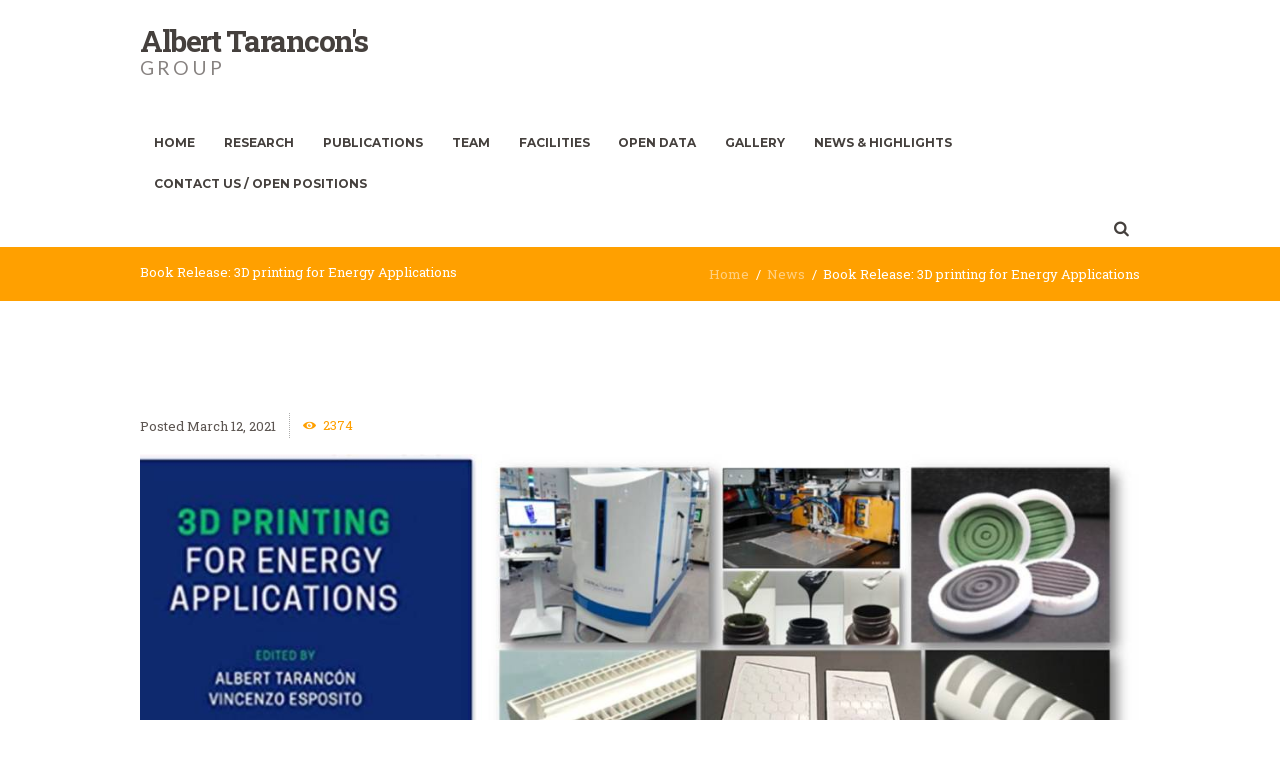

--- FILE ---
content_type: text/css
request_url: https://www.atlab.es/wp-content/themes/albertino/style.css
body_size: 29168
content:
@charset 'utf-8';
/*
Theme Name: Albertino
Theme URI: http://albertino.ancorathemes.com/
Description: Albertino research - Multipurpose and Multiskin Responsive Wordpress theme
Author: AncoraThemes
Author URI: http://ancorathemes.com/
Version: 1.6
License: GNU General Public License
License URI: license.txt
Tags: flexible-header, custom-background, custom-colors, custom-header, custom-menu, featured-image-header, featured-images, full-width-template, microformats, post-formats, theme-options, threaded-comments, translation-ready
Text Domain: albertino
*/


/* TABLE OF CONTENTS:

1. Reset tags
2. Default tag's settings
3. Form fields settings
4. WP styles and Screen readers
5. Theme grid
6. Page layouts
7. Section's decorations
   7.1 Header
   7.2 Main Slider
   7.3 Page top: page title and breadcrumbs
   7.4 Main content wrapper
   7.5 Post Formats
   7.6 Post Layouts
   7.7 Paginations
8. Single page parts
   8.1 Attachment and Portfolio post navigation
   8.2 Reviews block
   8.3 Post author
   8.4 Comments
   8.5 Page 404
   8.8 Team member
9. Sidebars
10. Footer areas
11. Utils
12. Registration and Login popups
13. Third part plugins
14. Predefined classes for users

-------------------------------------------------------------- */




/* 1. Reset tags
-------------------------------------------------------------- */
html, body, div, span, applet, object, iframe,
h1, h2, h3, h4, h5, h6, p, blockquote, pre,
a, abbr, acronym, address, big, cite, code,
del, dfn, em, font, ins, kbd, q, s, samp,
small, strike, strong, sub, sup, tt, var,
dl, dt, dd, ol, ul, li,
fieldset, form, label, legend,input,textarea,button,
table, caption, tbody, tfoot, thead, tr, th, td,
article, aside, address, section, video, audio {
    font-family: inherit;
    font-size: 100%;
    font-style: inherit;
    font-weight: inherit;
    line-height:inherit;
    border: 0;
    outline: 0;
    -webkit-font-smoothing: antialiased;
    -ms-word-wrap: break-word;
    word-wrap: break-word;
}
html, body {
    margin: 0;
    padding: 0;
    width: 100%;
    line-height:150%;
}
html {
    height: 100%;
    font-size: 100%;	/*62.5%;*/		/* Corrects text resizing oddly in IE6/7 when body font-size is set using em units http://clagnut.com/blog/348/#c790 */
    overflow-y: scroll;		 			/* Keeps page centred in all browsers regardless of content height */
    -webkit-text-size-adjust: 100%; 	/* Prevents iOS text size adjust after orientation change, without disabling user zoom */
    -ms-text-size-adjust: 100%; 	/* www.456bereastreet.com/archive/201012/controlling_text_size_in_safari_for_ios_without_disabling_user_zoom/ */
    -webkit-tap-highlight-color: rgba(0, 0, 0, 0);
}
body {
    /* height: 100%; */					/* Commented, because it conflict with overflow-x: hidden - appear second scrollbar while tooltip is display in the Booked plugin */
}



/* 2. Default tag's settings
-------------------------------------------------------------- */
body { 	text-rendering: optimizeLegibility; }

article, aside, details, figcaption, figure, footer, header, hgroup, nav, section {	display: block; }

h1, h2, h3, h4, h5, h6 { line-height:120%; }
h1, h2, h3, h4, h5, h6, p, ul, ol, dl, blockquote, address { margin: 0; }
h1+h2,h1+h3,h1+h4,h1+h5,h1+h6,
h2+h3,h2+h4,h2+h5,h2+h6,
h3+h4,h3+h5,h3+h6,
h4+h5,h4+h6,
h5+h6 {
    margin-top:0;
}
dt, b, strong {	font-weight: 500; }
p, ul, ol, dl, blockquote, address { margin-bottom: 1.5em; }
li > ol, li > ul { margin-bottom:0; }
ul>li, ol>li, dl>dd { margin-bottom:0.5em; }
li>ul, li>ol, dd>dl { margin-top:0.5em; }
li > p { margin-bottom:0; }
li > p+p { margin-top:0.5em; }

ol, ul {
    padding-left:1.5em;
}


/* Links */
a {
    text-decoration:none;
    background:transparent;
}
a,
a:hover,
a:focus,
a:active {
    outline: 0;
}
a img { border: none; }

a,
button {
    -webkit-transition: all 0.3s ease 0s;
    -moz-transition: all 0.3s ease 0s;
    -ms-transition: all 0.3s ease 0s;
    -o-transition: all 0.3s ease 0s;
    transition: all 0.3s ease 0s;
}

:active, :focus { outline:0; }


/* Tables */
table {
    border-collapse:collapse;
    border-spacing: 0;
}
td, th {
    border: 1px solid #e4e7e8;
    padding: 4px;
}
caption, th {
    font-weight: bold;
    text-align: center;
}
body[class*="woocommerce-"] table th, body[class*="woocommerce-"] table td {
    border-width:0;
}

blockquote:before, blockquote:after,
q:before, q:after {	content: ""; }
blockquote, q {	quotes: "" "";}

dt {	font-weight: bold; }
dd {	margin-left: 1.5em; }
b, strong {	font-weight: bold; }
dfn, cite, em, i { font-style: italic; }
blockquote { padding: 0.7em; }

pre, code, kbd, tt, var, samp {
    font-family: "Courier New", Courier, monospace;
    font-size: 1em;
}
pre {
    overflow: auto;
    max-width: 100%;
}
abbr, acronym {
    border-bottom: 1px dotted;
    cursor: help;
}
mark, ins {
    background-color:transparent;
    text-decoration: none;
    font-style:italic;
    font-weight:bold;
}
sup,
sub {
    font-size: 75%;
    height: 0;
    line-height: 0;
    position: relative;
    vertical-align: baseline;
}
sup { bottom: 1ex; }
sub { top: .5ex; }
small {	font-size: 75%; }
big {	font-size: 125%; }

[hidden], template { display: none; }

hr {
    -moz-box-sizing: content-box;
    box-sizing: content-box;
    height: 0;
}

/* Images */
img {
    max-width: 100%;
    height: auto;
    vertical-align:top;
}

figure,
.wp-caption-overlay .wp-caption {
    border: 0;
    margin: 0;
    padding: 0;
    overflow: hidden;
    position: relative;
    max-width:100%;
}
figure figcaption,
.wp-caption-overlay .wp-caption .wp-caption-text,
.wp-caption-overlay .wp-caption .wp-caption-dd {
    -webkit-transition: all ease-in-out .3s;
    -moz-transition: all ease-in-out .3s;
    -ms-transition: all ease-in-out .3s;
    -o-transition: all ease-in-out .3s;
    transition: all ease-in-out .3s;
    position: absolute;
    bottom: 0;
    right: 0;
    left: 0;
    margin-bottom: 0;
    background-color: rgba(0,0,0,0.5);
    font-size: 0.75em;
    line-height:1.2857em;
    color: #fff;
    padding: 0.25em 0.8em;
}
figure:hover figcaption,
.wp-caption-overlay .wp-caption:hover .wp-caption-text,
.wp-caption-overlay .wp-caption:hover .wp-caption-dd {
    margin-bottom: -5em !important;
}

svg:not(:root) { overflow: hidden; }



/* Audio and Video */
audio,
canvas,
progress,
video {
    display: inline-block;
    vertical-align: baseline;
}
audio:not([controls]) {
    display: none;
    height: 0;
}
iframe, video, embed {
    max-width: 100%;
    min-height: 100px;
    vertical-align: top;
}

/* Media Elements player hook */
.me-cannotplay { overflow:hidden; }
.me-plugin { position: absolute; height: 0; width: 0; }			/* Media elements hook for Safary */

/* Fontello icons */
[class^="icon-"]:before, [class*=" icon-"]:before {
    line-height: inherit;
    font-weight: inherit;
    font-size: inherit;
    width:auto;
    margin:0;
}




/* 3. Form fields settings
-------------------------------------------------------------- */
button, input, optgroup, select, textarea {
    font-family: inherit;
    font-size: 0.813rem;		/* Corrects font size not being inherited in all browsers */
    font-weight: 400;
    line-height: 1.3em;
    margin: 0;					/* Addresses margins set differently in IE6/7, F3/4, S5, Chrome */
    vertical-align: baseline;	/* Improves appearance and consistency in all browsers */
}
button, input {
    line-height: normal;		/* Addresses FF3/4 setting line-height using !important in the UA stylesheet */
}
button {
    overflow: visible;
}
button,
input[type="button"],
input[type="reset"],
input[type="submit"] {
    -webkit-appearance: button;
    cursor: pointer;
}
button[disabled],
html input[disabled] {
    cursor: default;
}
button::-moz-focus-inner,
input::-moz-focus-inner {
    border: 0;
    padding: 0;
}
textarea,
select,
input[type="tel"],
input[type="text"],
input[type="number"],
input[type="email"],
input[type="password"],
input[type="search"],
input[type="checkbox"],
input[type="radio"] {
    -webkit-box-sizing: border-box;
    -moz-box-sizing: border-box;
    box-sizing: border-box;	/* Addresses box sizing set to content-box in IE8/9 */
}
input[type="checkbox"],
input[type="radio"] {
    padding: 0;						/* Addresses excess padding in IE8/9 */
}
input[type="number"]::-webkit-inner-spin-button,
input[type="number"]::-webkit-outer-spin-button {
    height: auto;
}
input[type="search"] {
    -webkit-appearance: none;		/* Addresses appearance set to searchfield in S5, Chrome */
    -webkit-appearance: textfield;
}
input[type="search"]::-webkit-search-cancel-button,
input[type="search"]::-webkit-search-decoration {
    -webkit-appearance: none;		/* Corrects inner padding displayed oddly in S5, Chrome on OSX */
}
button::-moz-focus-inner,
input::-moz-focus-inner {			/* Corrects inner padding and border displayed oddly in FF3/4 www.sitepen.com/blog/2008/05/14/the-devils-in-the-details-fixing-dojos-toolbar-buttons/ */
    border: 0;
    padding: 0;
}
input[type="tel"],
input[type="text"],
input[type="number"],
input[type="email"],
input[type="password"],
input[type="search"],
select,
textarea {
    -webkit-appearance: none;
    outline: none;
    resize: none;
    padding: 1.15em 1.4em;
    border:1px solid;
    -webkit-box-sizing: border-box;
    -moz-box-sizing: border-box;
    box-sizing: border-box;
    -webkit-transition: all ease .3s;
    -moz-transition: all ease .3s;
    -ms-transition: all ease .3s;
    -o-transition: all ease .3s;
    transition: all ease .3s;
    -webkit-border-radius: 0;
    -moz-border-radius: 0;
    border-radius: 0;
}

button::-moz-focus-inner {
    border: 0;
}
button:focus,
input[type="tel"]:focus,
input[type="text"]:focus,
input[type="email"]:focus,
input[type="password"]:focus,
input[type="search"]:focus,
select:focus,
textarea:focus {
    outline: none;
}
textarea {
    overflow: auto;			/* Removes default vertical scrollbar in IE6/7/8/9 */
    vertical-align: top;	/* Improves readability and alignment in all browsers */
    min-height:8em;
}
label.required:after {
    content:'*';
    display:inline-block;
    vertical-align:text-top;
    font-size:80%;
    color:#da6f5b;
}


/* Custom input field */
.input_field{
    display: inline-block;
    clear: none;
    width: 48%;
    margin-bottom: 2rem;
    vertical-align: top;
}
.input_field:nth-child(odd){
    margin-right: 3%;
}
.input_field input[type="text"],
.input_field select{
    width: 100%;
}
.input_field label{
    font-size: 0.813rem;
    font-weight: 400;
    display: table;
    margin-bottom: 0.4rem;
}
.input_field.required label:after{
    content: '*';
    margin-left:0.2em;
}
.input_field .input_err{
    font-size: 0.813rem;
    line-height: 1em;
    margin-top: 0.5em;
}




/* 4. WP styles and Screen readers
-------------------------------------------------------------- */
.screen-reader-text {
    clip: rect(1px, 1px, 1px, 1px);
    position: absolute !important;
}

.screen-reader-text:hover,
.screen-reader-text:active,
.screen-reader-text:focus {
    display: block;
    top: 5px;
    left: 5px;
    width: auto;
    height: auto;
    padding: 1em 1.5em;
    font-size:0.85em;
    line-height: normal;
    color: #21759b;
    background-color: #f1f1f1;
    border-radius: 3px;
    box-shadow: 0 0 2px 2px rgba(0, 0, 0, 0.6);
    clip: auto !important;
    text-decoration: none;
    z-index: 100000; /* Above WP toolbar */
}

.alignleft {
    display: inline-block;
    float: left;
    margin-right: 2em;
    margin-top: 1em;
    margin-bottom: 1em;
}
.alignright {
    display: inline-block;
    float: right;
    margin-left: 2em;
    margin-top: 1em;
    margin-bottom: 1em;
}
.aligncenter {
    clear: both;
    display: block !important;
    margin-left: auto !important;
    margin-right:auto !important;
    margin-top: 1em;
    margin-bottom: 1em;
    text-align:center;
}

.sticky {
    position:relative;
}
.sticky .sticky_label {
    position:absolute;
    right:0;
    top: 0;
    width:3em;
    height:3em;
    background-image:url(images/sticky.png);
    background-repeat:no-repeat;
    background-position:right top;
    background-size:3em 3em;
}
.gallery-caption {font-size: inherit;}
.bypostauthor {font-size: inherit;}

.wp-caption {
    position: relative;
    overflow:hidden;
    max-width:100%;
}
.wp-caption a[class*="magnific"],
.wp-caption a[class*="prettyPhoto"] {
    display: block;
}
.wp-caption a[class*="magnific"] img,
.wp-caption a[class*="prettyPhoto"] img {
    vertical-align: top;
}
.wp-caption .wp-caption-text,
.wp-caption .wp-caption-dd {
    padding: 0.5em 0 2em;
    font-size:0.75em;
    line-height:16px;
    font-style:italic;
    text-align:center;
}

.gallery {
    margin: 0 -5px;
}
.gallery .gallery-item a {
    display: block;
}
.gallery .gallery-item a img {
    border: none !important;
    display: block;
    width: 100%;
}
.gallery .gallery-item .gallery-icon {
    margin: 0 5px;
}
.gallery .gallery-item .gallery-caption {
    line-height: 100%;
    margin: 0;
    padding: 6px 6px 0;
    font-size:0.875em;
}
.gallery.gallery-columns-9 .gallery-item {	width: 11.1111% !important; }
.gallery.gallery-columns-8 .gallery-item {	width: 12.5% !important; }
.gallery.gallery-columns-7 .gallery-item {	width: 14.2857% !important; }
.gallery.gallery-columns-6 .gallery-item {	width: 16.6666% !important; }
.gallery.gallery-columns-5 .gallery-item {	width: 20% !important; }
.gallery.gallery-columns-4 .gallery-item {	width: 25% !important; }
.gallery.gallery-columns-3 .gallery-item {	width: 33.3333% !important; }
.gallery.gallery-columns-2 .gallery-item {	width: 50% !important; }
.gallery.gallery-columns-1 .gallery-item {	width: 100% !important; }
.gallery.gallery-columns-9 .gallery-caption { font-size: 0.625em; }
.gallery.gallery-columns-8 .gallery-caption { font-size: 0.6875em; }
.gallery.gallery-columns-7 .gallery-caption { font-size: 0.75em; }
.gallery.gallery-columns-6 .gallery-caption { font-size: 0.8125em; }

.post-password-form label {
    display:inline-block;
    vertical-align:top;
}
.post-password-form input[type="submit"] {
    display:inline-block;
    margin-left:10px;
}





/* 5. Theme grid
-------------------------------------------------------------- */
.container, .container-fluid {
    margin-right: auto;
    margin-left: auto;
    padding-left: 15px;
    padding-right: 15px;
}
.row, .columns_wrap {
    margin-left: 0px;		/* -15px; */
    margin-right: -30px;	/* -15px; */
}
.row > [class*="column-"], .columns_wrap > [class*="column-"] {

    /* Old way: floating columns */
    /* float: left;*/

    /* New way: inline blocks */
    /* Warning: remove spaces between columns tags:
          Right:															Wrong:
          <div class="columns_wrap"><div class="column-1_2">				<div class="columns_wrap">
                                                                              <div class="column-1_2">
              ...																	...
            </div><div class="column-1_2">										</div
                                                                              <div class="column-1_2">
              ...																	...
          </div></div>														</div>
                                                                          </div>
    */
    display:inline-block;
    vertical-align:top;

    position: relative;
    min-height: 1px;
    padding-left: 0px;	/* 15px; */
    padding-right: 30px;	/* 15px; */
    -webkit-box-sizing: border-box;
    -moz-box-sizing: border-box;
    box-sizing: border-box;
}
.row.column_padding_left, .columns_wrap.column_padding_left {
    margin-left: -30px;
    margin-right: 0;
}
.row.column_padding_left > [class*="column-"], .columns_wrap.column_padding_left > [class*="column-"],
.row > [class*="column-"].column_padding_left, .columns_wrap > [class*="column-"].column_padding_left {
    padding-left:30px;
    padding-right:0;
}
.row.column_padding_right, .columns_wrap.column_padding_right {
    margin-left: 0;
    margin-right: -30px;
}
.row.column_padding_right > [class*="column-"], .columns_wrap.column_padding_right > [class*="column-"],
.row > [class*="column-"].column_padding_right, .columns_wrap > [class*="column-"].column_padding_right {
    padding-left:0;
    padding-right:30px;
}
.row.column_padding_center, .columns_wrap.column_padding_center {
    margin-left: -15px;
    margin-right: -15px;
}
.row.column_padding_center > [class*="column-"], .columns_wrap.column_padding_center > [class*="column-"],
.row > [class*="column-"].column_padding_center, .columns_wrap > [class*="column-"].column_padding_center {
    padding-left:15px;
    padding-right:15px;
}
.row > [class*="column-"].column_padding_bottom, .columns_wrap > [class*="column-"].column_padding_bottom {
    padding-bottom: 30px;
}
.sc_blogger.no_margins .row, .sc_blogger.no_margins .columns_wrap,
.row.no_margins, .columns_wrap.no_margins {
    margin: 0 !important;
}
.sc_blogger.no_margins .row > [class*="column-"], .sc_blogger.no_margins .columns_wrap > [class*="column-"],
.row.no_margins > [class*="column-"], .columns_wrap.no_margins > [class*="column-"] {
    padding: 0 !important;
}

/* Columns width */
.column-1, .column-1_1, .column-2_2, .column-3_3, .column-4_4, .column-5_5, .column-6_6, .column-7_7, .column-8_8, .column-9_9, .column-10_10, .column-11_11, .column-12_12	{ width:100%; }
.column-1_2, .column-2_4, .column-3_6, .column-4_8, .column-5_10, .column-6_12	{ width:50%; }
.column-1_3, .column-2_6, .column-3_9, .column-4_12								{ width:33.33333333%; }
.column-2_3, .column-4_6, .column-8_12											{ width:66.66666667%; }
.column-1_4, .column-2_8, .column-3_12											{ width:25%; }
.column-3_4, .column-6_8, .column-9_12											{ width:75%; }
.column-1_5, .column-2_10														{ width:20%; }
.column-2_5, .column-4_10														{ width:40%; }
.column-3_5, .column-6_10														{ width:60%; }
.column-4_5, .column-8_10														{ width:80%; }
.column-1_6, .column-2_12														{ width:16.66666667%; }
.column-5_6, .column-10_12														{ width:83.33333333%; }
.column-1_7																		{ width:14.28571429%; }
.column-2_7																		{ width:28.57142857%; }
.column-3_7																		{ width:42.85714286%; }
.column-4_7																		{ width:57.14285714%; }
.column-5_7																		{ width:71.42857143%; }
.column-6_7																		{ width:85.71428571%; }
.column-1_8																		{ width:12.5%; }
.column-3_8																		{ width:37.5%; }
.column-5_8																		{ width:62.5%; }
.column-7_8																		{ width:87.5%; }
.column-1_9																		{ width:11.11111111%; }
.column-2_9																		{ width:22.22222222%; }
.column-3_9																		{ width:33.33333333%; }
.column-4_9																		{ width:44.44444444%; }
.column-5_9																		{ width:55.55555556%; }
.column-6_9																		{ width:66.66666667%; }
.column-7_9																		{ width:77.77777778%; }
.column-8_9																		{ width:88.88888889%; }
.column-1_10																	{ width:10%; }
.column-3_10																	{ width:30%; }
.column-7_10																	{ width:70%; }
.column-9_10																	{ width:90%; }
.column-1_11																	{ width: 9.09090909%; }
.column-2_11																	{ width:18.18181818%; }
.column-3_11																	{ width:27.27272727%; }
.column-4_11																	{ width:36.36363636%; }
.column-5_11																	{ width:45.45454545%; }
.column-6_11																	{ width:54.54545455%; }
.column-7_11																	{ width:63.63636364%; }
.column-8_11																	{ width:72.72727273%; }
.column-9_11																	{ width:81.81818182%; }
.column-10_11																	{ width:90.90909091%; }
.column-1_12																	{ width: 8.33333333%; }
.column-5_12																	{ width:41.66666667%; }
.column-7_12																	{ width:58.33333333%; }
.column-11_12																	{ width:91.66666667%; }
/* Push columns */
.push-1_2, .push-2_4, .push-3_6, .push-4_8, .push-5_10, .push-6_12	{ left:50%; }
.push-1_3, .push-2_6, .push-3_9, .push-4_12							{ left:33.33333333%; }
.push-2_3, .push-4_6, .push-8_12									{ left:66.66666667%; }
.push-1_4, .push-2_8, .push-3_12									{ left:25%; }
.push-3_4, .push-6_8, .push-9_12									{ left:75%; }
.push-1_5, .push-2_10												{ left:20%; }
.push-2_5, .push-4_10												{ left:40%; }
.push-3_5, .push-6_10												{ left:60%; }
.push-4_5, .push-8_10												{ left:80%; }
.push-1_6, .push-2_12												{ left:16.66666667%; }
.push-5_6, .push-10_12												{ left:83.33333333%; }
.push-1_7															{ left:14.28571429%; }
.push-2_7															{ left:28.57142857%; }
.push-3_7															{ left:42.85714286%; }
.push-4_7															{ left:57.14285714%; }
.push-5_7															{ left:71.42857143%; }
.push-6_7															{ left:85.71428571%; }
.push-1_8															{ left:12.5%; }
.push-3_8															{ left:37.5%; }
.push-5_8															{ left:62.5%; }
.push-7_8															{ left:87.5%; }
.push-1_9															{ left:11.11111111%; }
.push-2_9															{ left:22.22222222%; }
.push-3_9															{ left:33.33333333%; }
.push-4_9															{ left:44.44444444%; }
.push-5_9															{ left:55.55555556%; }
.push-6_9															{ left:66.66666667%; }
.push-7_9															{ left:77.77777778%; }
.push-8_9															{ left:88.88888889%; }
.push-1_10															{ left:10%; }
.push-3_10															{ left:30%; }
.push-7_10															{ left:70%; }
.push-9_10															{ left:90%; }
.push-1_11															{ left: 9.09090909%; }
.push-2_11															{ left:18.18181818%; }
.push-3_11															{ left:27.27272727%; }
.push-4_11															{ left:36.36363636%; }
.push-5_11															{ left:45.45454545%; }
.push-6_11															{ left:54.54545455%; }
.push-7_11															{ left:63.63636364%; }
.push-8_11															{ left:72.72727273%; }
.push-9_11															{ left:81.81818182%; }
.push-10_11															{ left:90.90909091%; }
.push-1_12															{ left: 8.33333333%; }
.push-5_12															{ left:41.66666667%; }
.push-7_12															{ left:58.33333333%; }
.push-11_12															{ left:91.66666667%; }
/* Pull columns */
.pull-1_2, .pull-2_4, .pull-3_6, .pull-4_8, .pull-5_10, .pull-6_12	{ right:50%; }
.pull-1_3, .pull-2_6, .pull-3_9, .pull-4_12							{ right:33.33333333%; }
.pull-2_3, .pull-4_6, .pull-8_12									{ right:66.66666667%; }
.pull-1_4, .pull-2_8, .pull-3_12									{ right:25%; }
.pull-3_4, .pull-6_8, .pull-9_12									{ right:75%; }
.pull-1_5, .pull-2_10												{ right:20%; }
.pull-2_5, .pull-4_10												{ right:40%; }
.pull-3_5, .pull-6_10												{ right:60%; }
.pull-4_5, .pull-8_10												{ right:80%; }
.pull-1_6, .pull-2_12												{ right:16.66666667%; }
.pull-5_6, .pull-10_12												{ right:83.33333333%; }
.pull-1_7															{ right:14.28571429%; }
.pull-2_7															{ right:28.57142857%; }
.pull-3_7															{ right:42.85714286%; }
.pull-4_7															{ right:57.14285714%; }
.pull-5_7															{ right:71.42857143%; }
.pull-6_7															{ right:85.71428571%; }
.pull-1_8															{ right:12.5%; }
.pull-3_8															{ right:37.5%; }
.pull-5_8															{ right:62.5%; }
.pull-7_8															{ right:87.5%; }
.pull-1_9															{ right:11.11111111%; }
.pull-2_9															{ right:22.22222222%; }
.pull-3_9															{ right:33.33333333%; }
.pull-4_9															{ right:44.44444444%; }
.pull-5_9															{ right:55.55555556%; }
.pull-6_9															{ right:66.66666667%; }
.pull-7_9															{ right:77.77777778%; }
.pull-8_9															{ right:88.88888889%; }
.pull-1_10															{ right:10%; }
.pull-3_10															{ right:30%; }
.pull-7_10															{ right:70%; }
.pull-9_10															{ right:90%; }
.pull-1_11															{ right: 9.09090909%; }
.pull-2_11															{ right:18.18181818%; }
.pull-3_11															{ right:27.27272727%; }
.pull-4_11															{ right:36.36363636%; }
.pull-5_11															{ right:45.45454545%; }
.pull-6_11															{ right:54.54545455%; }
.pull-7_11															{ right:63.63636364%; }
.pull-8_11															{ right:72.72727273%; }
.pull-9_11															{ right:81.81818182%; }
.pull-10_11															{ right:90.90909091%; }
.pull-1_12															{ right: 8.33333333%; }
.pull-5_12															{ right:41.66666667%; }
.pull-7_12															{ right:58.33333333%; }
.pull-11_12															{ right:91.66666667%; }
/* Margin for the columns */
.offset-1_2, .offset-2_4, .offset-3_6, .offset-4_8, .offset-5_10, .offset-6_12	{ margin-left:50%; }
.offset-1_3, .offset-2_6, .offset-3_9, .offset-4_12								{ margin-left:33.33333333%; }
.offset-2_3, .offset-4_6, .offset-8_12											{ margin-left:66.66666667%; }
.offset-1_4, .offset-2_8, .offset-3_12											{ margin-left:25%; }
.offset-3_4, .offset-6_8, .offset-9_12											{ margin-left:75%; }
.offset-1_5, .offset-2_10														{ margin-left:20%; }
.offset-2_5, .offset-4_10														{ margin-left:40%; }
.offset-3_5, .offset-6_10														{ margin-left:60%; }
.offset-4_5, .offset-8_10														{ margin-left:80%; }
.offset-1_6, .offset-2_12														{ margin-left:16.66666667%; }
.offset-5_6, .offset-10_12														{ margin-left:83.33333333%; }
.offset-1_7																		{ margin-left:14.28571429%; }
.offset-2_7																		{ margin-left:28.57142857%; }
.offset-3_7																		{ margin-left:42.85714286%; }
.offset-4_7																		{ margin-left:57.14285714%; }
.offset-5_7																		{ margin-left:71.42857143%; }
.offset-6_7																		{ margin-left:85.71428571%; }
.offset-1_8																		{ margin-left:12.5%; }
.offset-3_8																		{ margin-left:37.5%; }
.offset-5_8																		{ margin-left:62.5%; }
.offset-7_8																		{ margin-left:87.5%; }
.offset-1_9																		{ margin-left:11.11111111%; }
.offset-2_9																		{ margin-left:22.22222222%; }
.offset-3_9																		{ margin-left:33.33333333%; }
.offset-4_9																		{ margin-left:44.44444444%; }
.offset-5_9																		{ margin-left:55.55555556%; }
.offset-6_9																		{ margin-left:66.66666667%; }
.offset-7_9																		{ margin-left:77.77777778%; }
.offset-8_9																		{ margin-left:88.88888889%; }
.offset-1_10																	{ margin-left:10%; }
.offset-3_10																	{ margin-left:30%; }
.offset-7_10																	{ margin-left:70%; }
.offset-9_10																	{ margin-left:90%; }
.offset-1_11																	{ margin-left: 9.09090909%; }
.offset-2_11																	{ margin-left:18.18181818%; }
.offset-3_11																	{ margin-left:27.27272727%; }
.offset-4_11																	{ margin-left:36.36363636%; }
.offset-5_11																	{ margin-left:45.45454545%; }
.offset-6_11																	{ margin-left:54.54545455%; }
.offset-7_11																	{ margin-left:63.63636364%; }
.offset-8_11																	{ margin-left:72.72727273%; }
.offset-9_11																	{ margin-left:81.81818182%; }
.offset-10_11																	{ margin-left:90.90909091%; }
.offset-1_12																	{ margin-left: 8.33333333%; }
.offset-5_12																	{ margin-left:41.66666667%; }
.offset-7_12																	{ margin-left:58.33333333%; }
.offset-11_12																	{ margin-left:91.66666667%; }

/* Utils */
.clearfix:before,
.clearfix:after,
.container:before,
.container:after,
.container-fluid:before,
.container-fluid:after,
.row:before,
.row:after,
.columns_wrap:before,
.columns_wrap:after {
    content: " ";
    display: table;
}
.clearfix:after,
.container:after,
.container-fluid:after,
.row:after,
.columns_wrap:after {
    clear: both;
    width:100%;
    height:0;
    display:block;
}
.center-block {
    display: block;
    margin-left: auto;
    margin-right: auto;
}
.pull-right {
    float: right !important;
}
.pull-left {
    float: left !important;
}

.affix {
    position: fixed;
    -webkit-transform: translate3d(0, 0, 0);
    transform: translate3d(0, 0, 0);
}

.visible {
    visibility: visible;
}
.invisible {
    visibility: hidden;
}

.show {
    display: block !important;
}
.hide {
    display: none !important;
}
.hidden {
    display: none !important;
    visibility: hidden !important;
}
.text-hide {
    font-size: 0;
    line-height: 0;
    color: transparent;
    text-shadow: none;
    background-color: transparent;
    border: 0;
}







/* 6. Page layouts
-------------------------------------------------------------- */
.page_wrap,
.content_wrap {
    margin:0 auto;
}
.body_style_boxed .page_wrap {
    width:1230px;
    overflow:hidden;
}
.content_wrap,
.content_container {
    width:1170px;
    margin:0 auto;
}
.slider_boxed{
    width:1380px;
    margin:0 auto;
}
/*
.content_wrap .content_wrap,
.content_wrap .content_container,
.content_container .content_wrap,
.content_container .content_container {
	width:100%;
}
*/
.content_wrap:after,
.content_container:after {
    content:" ";
    display:block;
    width:100%;
    height:0;
    clear:both;
}
.body_style_fullwide .content_wrap {
    width: auto;
    padding-left:30px;
    padding-right:30px;
}
.content, .sidebar, .sidebar_inner {
    -webkit-box-sizing: border-box;
    -moz-box-sizing: border-box;
    box-sizing: border-box;
}

/* Content and Sidebar */
.sidebar_show .content { width: 770px; }
.sidebar { 				 width: 270px; }
.sidebar_right .content { float: left; }
.sidebar_right .sidebar { float: right; }
.sidebar_left .content  { float: right; }
.sidebar_left .sidebar  { float: left; }

/* Fullwide or Fullscreen with sidebar */
.body_style_fullwide.sidebar_show  .content, .body_style_fullscreen.sidebar_show  .content { width:auto; max-width:100%; }
.body_style_fullwide.sidebar_right .content, .body_style_fullscreen.sidebar_right .content { padding-right: 400px; }
.body_style_fullwide.sidebar_right .sidebar, .body_style_fullscreen.sidebar_right .sidebar { margin-left: -360px; }
.body_style_fullwide.sidebar_left  .content, .body_style_fullscreen.sidebar_left  .content { padding-left:  400px; }
.body_style_fullwide.sidebar_left  .sidebar, .body_style_fullscreen.sidebar_left  .sidebar { margin-right:-360px; }

.body_style_fullscreen .page_content_wrap {
    overflow:hidden;
    padding:0;
}

/* Use preloader */
/*
.preloader > .albertino_profiler,
.preloader > .outer_wrap,
.preloader > .body_wrap {
				opacity: 0;
	filter: alpha(opacity=0);
}
*/

/* Transparent body */
.body_transparent .page_wrap,
.body_transparent .copy_wrap,
.body_transparent .widget_area_inner {
    background-color: transparent;
}

/* Sidebar outer */
.sidebar_outer {
    width: 290px;
    position: absolute;
    top:0;
    bottom:0;
    z-index:99998;
}
.sidebar_outer_inner {
    position: absolute;
    top:0;
    bottom:0;
    left: 0;
    right: 0;
}
.sidebar_outer_show .outer_wrap { 		overflow:hidden; position:relative; }
.sidebar_outer_left .sidebar_outer {	left: 0; right: auto; }
.sidebar_outer_left .body_wrap {		padding-left: 290px; }
.sidebar_outer_right .sidebar_outer {	left: auto; right: 0; }
.sidebar_outer_right .body_wrap {		padding-right: 290px; }

.sidebar_outer .logo img {
    max-width:210px;
}

/* Boxed style for articles and sidebar */
.page_content_wrap {
    padding: 6rem 0;
}
.page_content_wrap.page_paddings_no,
.body_style_fullscreen .page_content_wrap {
    padding:0;
}

.article_style_boxed .content > article > .post_content,
.article_style_boxed[class*="single-"] .content > .comments_wrap,
.article_style_boxed[class*="single-"] .content > article > .post_info_share,
.body_filled .widget_area[class*="scheme_"]:not(.footer_wrap) .widget_area_inner {
    padding: 2.1429em;
}
.body_filled .widget_area[class*="scheme_"]:not(.footer_wrap) .widget_area_inner {
    padding: 0;
}
.body_filled .sidebar[class*="scheme_"] .sidebar_inner {
    padding: 2.1429em 2.8571em;
}
.body_style_fullscreen .content > article.page {
    padding:0;
}

/* With video Background */
.video_bg_show .body_wrap {
    position:relative;
}
.video_bg_show .video_bg {
    position:fixed;
    z-index:-1;
    top:0;
    left:0;
    width:100%;
    height:100%;
}
.video_bg_show .video_bg_overlay:after {
    content: ' ';
    position:absolute;
    left:0;
    top:0;
    bottom:0;
    right:0;
    background-color:rgba(0,0,0,0.3);
    z-index:3;
    background-image:url(images/bg/texture_7.png);
}


/* 7. Section's decorations
-------------------------------------------------------------- */


/* 7.1 Header
-------------------------------------------------------------- */

/* Top panel */
.top_panel_wrap {
    position:relative;
}
.top_panel_fixed .top_panel_wrap {
    -webkit-box-shadow: -4px 3px 0px 0px rgba(0, 0, 0, 0.2);
    -moz-box-shadow: -4px 3px 0px 0px rgba(0, 0, 0, 0.2);
    box-shadow: -4px 3px 0px 0px rgba(0, 0, 0, 0.2);
}
.top_panel_over .top_panel_wrap {
    position:absolute;
    top:0;
    left:0;
    right:0;
    z-index:10000;
}
body:not(.top_panel_fixed) .top_panel_position_over.top_panel_wrap_inner,
body:not(.top_panel_fixed) .top_panel_position_over .top_panel_top,
body:not(.top_panel_fixed) .top_panel_position_over .top_panel_middle,
body:not(.top_panel_fixed) .top_panel_position_over .top_panel_bottom {
    background: none !important;
}
.admin-bar.top_panel_over .top_panel_wrap {
    top:32px;
}
.top_panel_wrap [class^="icon-"]::before, .top_panel_wrap [class*=" icon-"]::before {
    margin-right:0.5em;
}


/* Fixed panel */
.top_panel_fixed_wrap {
    display:none;
}
.top_panel_fixed:not(.top_panel_over) .top_panel_fixed_wrap {
    display:block;
}
.top_panel_fixed .top_panel_wrap {
    position:fixed;
    top:0;
    left:0;
    right:0;
    z-index:10000;
}
.sidebar_outer_left.top_panel_fixed .top_panel_wrap {
    left:290px;
}
.sidebar_outer_right.top_panel_fixed .top_panel_wrap {
    right:290px;
}
.top_panel_fixed .top_panel_top,
.top_panel_fixed .top_panel_style_1 .top_panel_middle,
.top_panel_fixed .top_panel_style_2 .top_panel_middle {
    display:none;
}
.top_panel_fixed .top_panel_style_5 .contact_logo {
    float: left;
}
.top_panel_fixed .top_panel_middle {
    min-height:0;
}
.top_panel_fixed .menu_main_wrap {
    margin-top:0;
}

.admin-bar.top_panel_fixed .top_panel_wrap {
    top:32px;
}


/* Top panel (top area) */
.top_panel_top {
    min-height:3.5714em;
    margin-top:0;
    position:relative;
    z-index: 7000;
}
.top_panel_style_3 .top_panel_top {
    min-height:1.625rem;
}
.top_panel_style_1 .top_panel_middle,
.top_panel_style_2 .top_panel_middle,
.top_panel_style_3 .top_panel_middle,
.top_panel_style_4 .top_panel_middle,
.top_panel_style_5 .top_panel_middle,
.top_panel_style_6 .top_panel_middle,
.top_panel_style_8 .top_panel_middle {
    background-repeat:repeat;
    background-position:center top;
}
.top_panel_top_contact_area {
    float: left;
    margin-top:1em;
}
.top_panel_top_open_hours ,
.top_panel_top_contact_email,
.top_panel_top_contact_phone{
    float:left;
    margin-top:1em;
    margin-left:3em;
}
.top_panel_style_3 .top_panel_top_open_hours ,
.top_panel_style_3 .top_panel_top_contact_email,
.top_panel_style_3 .top_panel_top_contact_phone,
.top_panel_style_3 .top_panel_top_user_area{
    float: none;
    margin-top: 0;
    margin-left:0;
    font-size: 0.688rem;
    display: inline-block;
}
.top_panel_style_3 .top_panel_top_user_area{
    float: right;
}
.top_panel_style_3 .content_wrap{
    text-align:right;
}
.top_panel_style_3 .content_wrap > div[class*="top_panel_top"] + div[class*="top_panel_top"]{
    margin-left: 1rem;
}

.top_panel_top_user_area {
    float:right;
}
.top_panel_top_socials {
    float:right;
    margin-top:1em;
}

.top_panel_top_search,
.menu_user_nav {
    float:left;
    margin-top:1em;
}
.top_panel_top_search {
    padding-top: 0.2em;
    margin-right: 2em;
}
.top_panel_top_socials {
    margin-left:3em;
}
.top_panel_wrap .sc_socials a:before,
.top_panel_wrap .sc_socials [class*="icon-"]:before {
    margin-right:0;
}

.top_panel_wrap ul {
    margin:0;
    padding:0;
    list-style-type:none;
}
.top_panel_wrap li {
    margin-bottom: 0;
    position:relative;
}
.top_panel_wrap li li > a {
    position:relative;
    display:block;
    padding:0.5em 1.5em;
}


/* User menu */
.menu_user_nav > li {
    margin-left:1.5em;
}
.menu_user_nav > li a {
    font-weight:400;
}
.menu_user_nav > li > a {
    display: block;
}
.menu_user_nav > li li {
    line-height:1.5em;
}
.menu_user_nav > li ul:not(.cart_list) {
    width:12em;
    padding: 0;
    border:1px solid #ddd;
}
.menu_user_nav > li.menu_user_bookmarks ul {
    width:15em;
}
.menu_user_nav > li > ul {
    left:0;
    top:3.7em;
}
.menu_user_nav > li > ul ul {
    left:12em;
    margin-left:4px;
    top:-0.5em;
}
.menu_user_nav > li > ul ul.submenu_left {
    left:-12em;
    margin-left:-1px;
}

.menu_user_nav > li.menu_user_controls .user_avatar {
    display: inline-block;
    border: 1px solid #ddd;
    margin-right: 0.4em;
    overflow: hidden;
    vertical-align: middle;
    -webkit-border-radius: 50%;
    -moz-border-radius: 50%;
    border-radius: 50%;
    width: 1em;
    height: 1em;
    line-height:1em;
}

/* Main and user menu */
.menu_main_nav_area {
    position:relative;
    z-index:1000;
    display:none;
}
.menu_show .menu_main_nav_area {
    display:block;
}

.menu_user_nav > li:first-child {
    margin-left:0;
}

.menu_user_nav > li,
.menu_main_nav > li {
    position:relative;
    float:left;
    z-index:20;
}
.menu_main_nav > li+li { z-index:19; }
.menu_main_nav > li+li+li { z-index:18; }
.menu_main_nav > li+li+li+li { z-index:17; }
.menu_main_nav > li+li+li+li+li { z-index:16; }
.menu_main_nav > li+li+li+li+li+li { z-index:15; }
.menu_main_nav > li+li+li+li+li+li+li { z-index:14; }
.menu_main_nav > li+li+li+li+li+li+li+li { z-index:13; }
.menu_main_nav > li+li+li+li+li+li+li+li+li { z-index:12; }
.menu_main_nav > li+li+li+li+li+li+li+li+li+li { z-index:11; }
.menu_user_nav > li { z-index:30; }
.menu_user_nav > li+li { z-index:29; }
.menu_user_nav > li+li+li { z-index:28; }
.menu_user_nav > li+li+li+li { z-index:27; }
.menu_user_nav > li+li+li+li+li { z-index:26; }
.menu_user_nav > li+li+li+li+li+li { z-index:25; }
.menu_user_nav > li+li+li+li+li+li+li { z-index:24; }
.menu_user_nav > li+li+li+li+li+li+li+li { z-index:23; }
.menu_user_nav > li+li+li+li+li+li+li+li+li { z-index:22; }
.menu_user_nav > li+li+li+li+li+li+li+li+li+li { z-index:21; }
.menu_user_nav > li ul,
.menu_main_nav > li ul {
    position:absolute;
    display:none;
    z-index:10000;
}

.menu_main_nav > li > a {
    display: block;
    padding:1em 1.5em;
    text-transform:uppercase;
}
.menu_main_nav > li ul {
    width:220px;
    padding: 1.2rem 1rem;
    -webkit-box-sizing: border-box;
    -moz-box-sizing: border-box;
    box-sizing: border-box;
}
.menu_main_nav > li > ul {
    left:0;
    top:40px;
}
.menu_main_nav > li > ul ul {
    left:205px;
    top:-1px;
}
.menu_main_nav > li > ul ul.submenu_left {
    left:-237px;
}
.menu_main_nav li a:before {
    margin-right:0.5em;
}

/* Main menu slider */
.menu_main_nav > li#blob {
    position: absolute;
    top: 0;
    z-index : 1;
    opacity:0;
}
.menu_main_nav > li.blob_over:not(.current-menu-item):not(.current-menu-parent):not(.current-menu-ancestor):hover,
.menu_main_nav > li.blob_over:not(.current-menu-item):not(.current-menu-parent):not(.current-menu-ancestor).sfHover {
    background-color: transparent;
    -webkit-box-shadow: none;
    -moz-box-shadow:    none;
    box-shadow:         none;
}

/* Currency */
.menu_user_nav > li.menu_user_currency > a {
    padding-left:1.6em;
    padding-right:0.2em;
}

/* Bookmarks */
.menu_user_nav > li.menu_user_bookmarks li > a {
    position:relative;
}

.menu_user_nav > li.menu_user_bookmarks .bookmarks_add {
    border-bottom:1px solid rgba(0,0,0, 0.5);
}
.menu_user_nav > li.menu_user_bookmarks .bookmarks_delete {
    position:absolute;
    right:0;
    top:50%;
    margin-top:-0.5em;
    margin-right:0.5em;
    width:1em;
    height:1em;
    line-height:1em;
    font-size:1.25em;
}

/* Cart button */
.top_panel_style_3 .top_panel_cart_button,
.top_panel_style_4 .top_panel_cart_button {
    display:block;
    padding-left:1.5em !important;
    padding-right:1.5em !important;
}
.top_panel_middle .contact_cart {
    position:relative;
}
.top_panel_middle .sidebar_cart {
    position:absolute;
    top: 4.5em;
    left:0;
    z-index:1000;
    display:none;
    float:none;
    text-align:left;
    border: 1px solid #eee;
}
.top_panel_icon {
    padding:0;
}
.top_panel_icon .sidebar_cart {
    top: 3.5em;
    left:-0.7em;
}
.top_panel_style_5 .top_panel_icon .sidebar_cart,
.top_panel_style_6 .top_panel_icon .sidebar_cart,
.top_panel_style_7 .top_panel_icon .sidebar_cart,
.top_panel_style_8 .top_panel_icon .sidebar_cart {
    left:auto;
    right: -1em;
}
.top_panel_icon.search_wrap {
    width: 2.2857em;
    height: 2.2857em;
    line-height: 2.2857em;
    -webkit-border-radius: 1.15em;
    -moz-border-radius: 1.15em;
    border-radius: 1.15em;
}
.top_panel_icon.search_wrap.search_state_opened {
    width: 8em;
}
.top_panel_icon.search_wrap .search_submit {
    line-height: 2.2857em;
}
.top_panel_icon .contact_cart_label,
.top_panel_icon .contact_cart_totals {
    display:none;
}
.top_panel_icon .contact_icon {
    display:inline-block;
    text-align:center;
}
.top_panel_icon .contact_icon:before {
    margin-right:0;
}
.top_panel_icon.menu_main_cart {
    position:relative;
}
.top_panel_icon .contact_icon {
    width: 2.2857em;
    height: 2.2857em;
    line-height: 2.2857em;
}
.top_panel_icon.menu_main_cart .contact_icon {
    -webkit-border-radius: 1.15em;
    -moz-border-radius: 1.15em;
    border-radius: 1.15em;
}


/* Logo in the header */
.top_panel_wrap .logo {
    margin: 2em 0 1em 0;
    overflow:hidden;
}
.top_panel_wrap .logo_main {
    max-height:100px;
    width:auto;
}
.logo a {
    display:inline-block;
}
.logo img {
    float:left;
    margin: 0 0.7857em 0.7857em 0;
    width: auto;
}
.logo_text,
.logo_slogan {
    float:left;
    text-align:left;
}
.logo_slogan {
    font-family: 'Lato';
    font-size: 0.625rem;
    font-weight: 400;
    line-height: 1;
    margin-top:0;
    text-transform: uppercase;
}
.top_panel_wrap .logo_fixed {
    display:none;
    max-height:42px;
    width:auto;
}
.top_panel_fixed .top_panel_wrap .logo_main {
    display: none;
}
.top_panel_fixed .top_panel_wrap .logo_fixed {
    display: block;
}
.top_panel_fixed .top_panel_wrap .logo {
    margin-top: 1rem !important;
    margin-bottom: 0 !important;
}
.top_panel_fixed .top_panel_middle .menu_main_wrap {
    margin-top: 1rem !important;
}

.top_panel_style_3 .content_wrap,
.top_panel_style_4 .content_wrap,
.top_panel_style_6 .content_wrap,
.top_panel_style_7 .content_wrap {
    position:relative;
    text-align: right;
}
.top_panel_style_3 .menu_main_wrap,
.top_panel_style_4 .menu_main_wrap,
.top_panel_style_6 .menu_main_wrap,
.top_panel_style_7 .menu_main_wrap {
    float: right;
}
.top_panel_style_3 .contact_logo,
.top_panel_style_4 .contact_logo,
.top_panel_style_6 .contact_logo,
.top_panel_style_7 .contact_logo {
    position:absolute;
    z-index:1;
    top: 0;
    left: 0;
}

.top_panel_style_5 .top_panel_wrap_inner {
    text-align:center;
}
.top_panel_style_5 .contact_logo {
    overflow:hidden;
}
.top_panel_style_5 .menu_main_wrap {
    display:inline-block;
    margin-top:0 !important;
}
.top_panel_style_5 .menu_main_nav_area,
.top_panel_style_5 .top_panel_icon {
    display:block !important;
    float: left;
}
.top_panel_style_5 .top_panel_top_user_area {
    text-align:left;
}

.top_panel_style_3 .menu_main_nav_area,
.top_panel_style_6 .menu_main_nav_area,
.top_panel_style_7 .menu_main_nav_area {
    float:none;
}
.top_panel_style_3 .top_panel_icon,
.top_panel_style_6 .top_panel_icon,
.top_panel_style_7 .top_panel_icon {
    float: right;
}

/* Featured image in the header 7 */
.top_panel_image {
    height:45em;
    overflow:hidden;
    position:relative;
    background-size:cover;
    background-position:center;
}
.top_panel_image_hover {
    position:absolute;
    top:0;
    left:0;
    right:0;
    bottom:0;
    background-color:rgba(2,75,94, 0.8);
}
.top_panel_image_header {
    position:absolute;
    left:50%;
    top:50%;
    display:block;
    max-width:50%;
    text-align:center;
    -webkit-transform:translateX(-50%) translateY(-50%);
    -moz-transform:translateX(-50%) translateY(-50%);
    transform:translateX(-50%) translateY(-50%);
}
.top_panel_image_icon {
    font-size: 4em;
    line-height:1em;
    margin-top:1em;
}

/* Slide submenu button */
.open_child_menu {
    cursor:pointer;
    position:absolute;
    z-index:1;
    right:0;
    top:0;
    text-align:center;
    width: 2em;
    height: 2.2857em;
    line-height:2.2857em;
    -webkit-transition: all ease .3s;
    -moz-transition: all ease .3s;
    -ms-transition: all ease .3s;
    -o-transition: all ease .3s;
    transition: all ease .3s;
}
.open_child_menu:hover {
    -webkit-box-shadow: inset 0 0 10px 0 rgba(0, 0, 0, 0.2);
    -moz-box-shadow: inset 0 0 10px 0 rgba(0, 0, 0, 0.2);
    box-shadow: inset 0 0 10px 0 rgba(0, 0, 0, 0.2);
}
.open_child_menu:before {
    content: '\e828';
    font-family:fontello;
}
li.opened > a > .open_child_menu:before {
    content: '\e835';
}


/* Contact fields */
.top_panel_wrap .contact_field {
    margin-top: 2.5em;
}
.top_panel_wrap .contact_field > a > span,
.top_panel_wrap .contact_field > span {
    display:block;
}
.top_panel_wrap .contact_label {
    font-weight:bold;
    margin:0.3em 0 0.15em;
}
.top_panel_middle .contact_icon {
    float:left;
    width: 3.5em;
    height: 3.5em;
    line-height:3.5em;
    margin-right:0.5em;
    text-align:center;
    -webkit-border-radius: 50%;
    -moz-border-radius: 50%;
    border-radius: 50%;
}
.top_panel_middle .contact_icon:before {
    font-size:1.5em;
    margin-right:0;
}
.top_panel_wrap .menu_main_cart .contact_icon:before {
    font-size:1em;
}
.top_panel_style_2 .logo,
.top_panel_style_5 .logo {
    text-align:center;
}
.top_panel_style_2 .contact_phone > span + span {
    text-align:right;
}
.top_panel_style_2 .contact_phone .contact_icon {
    float:right;
    margin-left:0.5em;
    margin-right:0;
}
.top_panel_middle .menu_main_wrap {
    text-align:right;
}
.top_panel_middle .menu_main_nav_area {
    display:inline-block;
    text-align:left;
}
.top_panel_style_5 .top_panel_middle .menu_main_nav_area {
    display:block;
}
.top_panel_style_5 .top_panel_middle .contact_icon,
.top_panel_style_6 .top_panel_middle .contact_icon,
.top_panel_style_7 .top_panel_middle .contact_icon {
    width:2.2857em;
    height: 2.2857em;
    line-height:2.2857em;
}
.top_panel_style_6 .top_panel_middle,
.top_panel_style_7 .top_panel_middle {
    min-height:0;
}


/* Search field */
.top_panel_middle .search_wrap {
    display:none;
}
.menu_show .top_panel_middle .search_wrap {
    display:block;
}
.search_wrap {
    position:relative;
    max-width:10em;
    min-width:2.2857em;
}
.search_wrap.search_state_closed:not(.top_panel_icon) {
    min-width:0;
    width:1.5em;
}
.search_wrap:not(.search_state_fixed) {
    -webkit-transition: all ease .3s;
    -moz-transition: all ease .3s;
    -ms-transition: all ease .3s;
    -o-transition: all ease .3s;
    transition: all ease .3s;
}
.top_panel_wrap .search_wrap .search_field,
.top_panel_wrap .search_wrap .search_submit,
.top_panel_wrap .search_wrap .search_submit:hover {
    background-color:transparent !important;
    border:none;
}
.top_panel_bottom .search_wrap,
.top_panel_bottom .search_wrap .search_submit,
.top_panel_bottom .search_wrap .search_field,
.top_panel_style_4 .search_wrap,
.top_panel_style_4 .search_wrap .search_submit,
.top_panel_style_4 .search_wrap .search_field {
    padding:0;
    height:2.2857em;
    line-height:2.2857em;
}
.top_panel_bottom .search_wrap,
.top_panel_style_4 .search_wrap {
    float:right;
    z-index:1;
    padding-top:1em;
    padding-left:1em;
}
.search_wrap form {
    width: 100%;
    padding-left: 2.3em;
    position:relative;
    -webkit-box-sizing: border-box;
    -moz-box-sizing: border-box;
    box-sizing: border-box;
}
.search_wrap .search_submit {
    position:absolute;
    left:0;
    top:1px;
    width: 2.3rem;
    padding: 0;
    margin: 0;
    text-align: right;
    font-weight: normal;
    bottom: 0;
}
.top_panel_top_search .search_submit {
    top:2px;
}
.search_wrap .search_field {
    width:100%;
}
.top_panel_top .search_field {
    padding:0;
    max-width:6em;
}
.search_wrap.search_style_rounded {
    -webkit-border-radius: 25px;
    -moz-border-radius: 25px;
    border-radius: 25px;
}
.top_panel_style_5 .search_form_wrap,
.top_panel_style_6 .search_form_wrap,
.top_panel_style_7 .search_form_wrap {
    width:100%;
    overflow:hidden;
}
.top_panel_style_5 .search_results,
.top_panel_style_6 .search_results,
.top_panel_style_7 .search_results {
    top: 3.3em !important;
}
.top_panel_icon .search_submit {
    display:inline-block;
    text-align:center;
}
.top_panel_icon .search_submit:before {
    margin-right:0;
}



/* Search results */
.search_wrap .search_results {
    display:none;
    position:absolute;
    z-index:1000;
    right:0;
    top:4.2857em;
    background-color: #fff;
    border: 1px solid #e5e5e5;
    width: 270px;
    padding:1em;
    line-height:1.5em;
    text-align:left;
    -webkit-box-shadow: -4px 3px 0px 0px rgba(0, 0, 0, 0.2);
    -moz-box-shadow: -4px 3px 0px 0px rgba(0, 0, 0, 0.2);
    box-shadow: -4px 3px 0px 0px rgba(0, 0, 0, 0.2);
}
.top_panel_top .search_results {
    top:2.65em;
}

.top_panel_middle .sidebar_cart:after,
.menu_user_nav > li > ul:after,
.search_wrap .search_results:after {
    content:" ";
    width:10px;
    height:10px;
    background-color: #fff;
    border-left: 1px solid #e5e5e5;
    border-top: 1px solid #e5e5e5;
    position: absolute;
    top:-6px;
    right:3em;
    -webkit-transform: rotate(45deg);
    -moz-transform: rotate(45deg);
    -o-transform: rotate(45deg);
    -ms-transform: rotate(45deg);
    transform: rotate(45deg);
}
.top_panel_middle .sidebar_cart:after,
.menu_user_nav > li > ul:after {
    left: 1.5em;
    right:auto;
}
.top_panel_style_5 .top_panel_middle .sidebar_cart:after,
.top_panel_style_6 .top_panel_middle .sidebar_cart:after,
.top_panel_style_7 .top_panel_middle .sidebar_cart:after,
.top_panel_style_8 .top_panel_middle .sidebar_cart:after {
    right:2.15em;
    left:auto;
}
.menu_user_nav > li > ul > li {
    z-index:1;
}
.search_wrap .search_results .search_results_close {
    position: absolute;
    top:3px;
    right:3px;
    display:block;
    text-align:center;
    overflow:hidden;
    font-size:0.875em;
    width:1.2em;
    height:1.2em;
    line-height:1.2em;
    cursor:pointer;
}
.search_wrap .post_more {
    display:block;
    text-align:center;
}
.widget_area .post_item {
    overflow:hidden;
}
.widget_area aside .post_item + .post_item{
    border-top: 1px dotted;
}
.search_results.widget_area .post_item + .post_item {
    margin-top: 1em;
    padding-top: 1.2em;
    border-top: 1px dotted;
}
.search_results.widget_area .post_item + .post_item {
    border-top:1px solid #e5e5e5;
}
.widget_area .post_item .post_content {
    overflow:hidden;
}
.widget_area .post_item .post_thumb {
    float:left;
    width: 4.6875em;
    height: 4.6875em;
    margin:0 1.25em 4px 0;
    overflow:hidden;
}
.widget_area .post_item .post_thumb img {
    width:100%;
}
.widget_area .post_item .post_title {
    margin: -4px 0 6px 0;
    font-size:0.813rem;
    line-height: 1.8em;
}
.widget_area .post_item .post_info {
    font-size:0.813rem;
    margin-bottom:0;
    line-height:1.5em;
}
.widget_area .post_item .post_info > .post_info_item {
    margin-right: 0.5em;
}
.widget_area .post_item .post_info > .post_info_item:last-child {
    margin-right: 0;
}
.widget_area .post_item .post_info.update {
    clear: both;
    min-height: 2rem;
    justify-content: space-between;
    -webkit-justify-content: space-between;
}
.widget_area .post_item .post_info .post_info_item+.post_info_item:before {
    content: "";
    margin:0 0 0 5px;
}

/* Search field inside content */
.content .search_wrap {
    max-width:50%;
    margin:0;
}
.content .columns_wrap .search_wrap {
    max-width:100%;
}
.content .search_wrap .search_form_wrap {
    width: 100%;
}
.content .search_wrap .search_form_wrap .search_field {
    width:82%;
}
.content .search_wrap.search_fixed .search_form_wrap .search_field {
    width: 96%;
}
.content .search_wrap .search_results {
    width:100%;
    max-width: 302px;
    -webkit-box-sizing: border-box;
    -moz-box-sizing: border-box;
    box-sizing: border-box;
}

/* Header 8 - dropdown menu */
.top_panel_style_8 .content_wrap {
    width:100%;
    padding: 0 3.8462em;
    -webkit-box-sizing: border-box;
    -moz-box-sizing: border-box;
    box-sizing: border-box;
}
.top_panel_style_8 .top_panel_middle {
    position:relative;
}
.top_panel_style_8 .top_panel_middle .menu_pushy_wrap {
    margin:0;
    text-align:left;
    float:left;
}
.top_panel_style_8 .contact_logo {
    display:inline-block;
    position:absolute;
    z-index:1;
    left: 50%;
    top:50%;
    -webkit-transform:translateX(-50%) translateY(-50%);
    -moz-transform:translateX(-50%) translateY(-50%);
    transform:translateX(-50%) translateY(-50%);
}
.top_panel_style_8 .top_panel_middle .logo {
    margin:0.5em 0 0 0;
}
.top_panel_style_8 .menu_pushy_button {
    display: inline-block;
}
.top_panel_style_8 .menu_pushy_button:before {
    font-size: 1.4em;
    line-height:1.2em;
    vertical-align:top;
}
.top_panel_style_8 .top_panel_buttons {
    float:right;
}
.top_panel_style_8 .top_panel_buttons .top_panel_cart_button:before,
.top_panel_style_8 .top_panel_buttons .top_panel_cart_button:after {
    content:' ';
    display:block;
    font-size:0.75em;
    position:absolute;
    z-index:1;
    right: 0;
    top:-1px;
    width: 1em;
    height: 1em;
    line-height: 1em;
}
.top_panel_style_8 .top_panel_buttons .top_panel_cart_button:before {
    background-color:red;
    -webkit-transform:rotate(45deg);
    -moz-transform:rotate(45deg);
    transform:rotate(45deg);
    right: 2px;
    top:-2px;
}
.top_panel_style_8 .top_panel_buttons .top_panel_cart_button:after {
    content: attr(data-items);
    font-size:0.65em;
    font-weight:700;
}
.top_panel_inner_style_8 .top_panel_buttons,
.top_panel_inner_style_8 .menu_pushy_button {
    margin:0;
    padding-top:1.8em;
    padding-bottom:1.8em;
}
.top_panel_style_8 .top_panel_buttons .top_panel_icon {
    margin:0;
    float:right;
}
.top_panel_style_8 .top_panel_buttons .top_panel_icon.search_wrap {
    height:1.5em;
    line-height:1.5em;
    margin-left:1em;
}
.top_panel_style_8 .top_panel_buttons .contact_icon,
.top_panel_style_8 .top_panel_buttons .top_panel_icon .search_submit {
    width:1.5em;
    height:1.5em;
    line-height:1.5em;
    -webkit-border-radius: 0;
    -moz-border-radius: 0;
    border-radius: 0;
}
.top_panel_style_8 .top_panel_buttons .top_panel_icon .search_field {
    padding:2px;
    vertical-align:top;
}
.top_panel_style_8 .top_panel_buttons .top_panel_icon.menu_main_cart .contact_icon,
.top_panel_style_8 .top_panel_buttons .top_panel_icon.search_wrap,
.top_panel_style_8 .top_panel_buttons a:hover,
.top_panel_style_8 .top_panel_middle .top_panel_buttons a:hover .contact_icon,
.top_panel_style_8 .top_panel_buttons .top_panel_icon.search_wrap:hover,
.top_panel_style_8 .top_panel_buttons .top_panel_icon:hover .contact_icon,
.top_panel_style_8 .top_panel_buttons .top_panel_icon:hover .search_submit {
    background-color:transparent;
}

/* Push panel */
.site-overlay {
    display: none;
    position: fixed;
    top: 0;
    bottom: 0;
    left: 0;
    right: 0;
    height: 110%;
    z-index: 9998;
    background-color: rgba(0,0,0,0.5);
    -webkit-transition: all ease .3s;
    -moz-transition: all ease .3s;
    -ms-transition: all ease .3s;
    -o-transition: all ease .3s;
    transition: all ease .3s;
}
.pushy {
    position: fixed;
    width: 25em;
    bottom: 0;
    top: 0;
    left: -25em;
    z-index: 10000;
    overflow: hidden;
    text-align: center;
    -webkit-transition: all ease .3s;
    -moz-transition: all ease .3s;
    -ms-transition: all ease .3s;
    -o-transition: all ease .3s;
    transition: all ease .3s;
}
.pushy-active .pushy {
    left: 0;
}
.pushy .pushy_inner {
    width:105%;
    height: 100%;
    padding: 3em 0 1em 0;
    position:relative;
    overflow: scroll;
    -webkit-overflow-scrolling: touch; /* enables momentum scrolling in iOS overflow elements */
}
.pushy .close-pushy:before {
    content: '\e8ac';
    font-family: fontello;
    font-size: 1.5em;
    position:absolute;
    right: 1.25em;
    top: 2em;
    z-index: 999;
}
.pushy .logo_fixed {
    display: none;
}
.pushy .logo {
    margin: 2em 0;
}

.menu_pushy_nav_area .menu_pushy_nav {
    margin-bottom:2em;
}
.menu_pushy_nav_area ul,
.menu_pushy_nav_area li {
    margin:0;
    padding:0;
    list-style:none;
}
.menu_pushy_nav_area li > a {
    position:relative;
    display:block;
    padding:0.5em 3em;
}
.menu_pushy_nav_area li.menu-item-has-children ul {
    display:none;
}
.menu_pushy_nav_area li.menu-item-has-children > a > .open_child_menu {
    right: 2em;
}


/* General styles Header
---------------------------------------------------------------- */
.top_panel_middle .logo {
    margin-top: 2.5em;
    margin-bottom: 2em;
}
.top_panel_style_5 .top_panel_middle .logo {
    margin-bottom: 1em;
}
.menu_main_nav > li > a {
    padding: 1.2em 1.2em;
}
.menu_main_nav > li ul li a {
    padding-right: 1.5em;
    padding-left: 1.5em;
}
.top_panel_middle .menu_main_wrap {
    margin-top: 1.875em;
}
.menu_main_nav > li > ul {
    top:5rem;
}
.top_panel_inner_style_8 .top_panel_buttons,
.top_panel_inner_style_8 .menu_pushy_wrap .menu_pushy_button {
    padding-top:1.8em;
    padding-bottom:1.8em;
}
.top_panel_bottom .search_wrap,
.top_panel_inner_style_4 .search_wrap {
    padding-top:1.17em;
    padding-bottom:0.9em;
}
.top_panel_icon {
    margin: 1.26em 0 1.8em 1em;
}
.top_panel_wrap  input.search_field{
    padding:0;
}

/* Styles Header 3 */
.top_panel_style_3 .content_wrap{
    position:relative;
    text-align: left;
}
.top_panel_style_3 .top_panel_top .content_wrap{
    text-align: right;
}
.top_panel_style_3 .top_panel_middle .contact_logo,
.top_panel_style_3 .top_panel_middle .menu_main_wrap{
    display: inline-block;
    position: static;
}
.top_panel_style_3 .top_panel_middle .logo {
    margin-top: 1.6rem;
    margin-bottom: 0.6rem;
}
.top_panel_style_3 .top_panel_middle .logo ,
.widget_area .widget_socials .logo {
    max-width: 18rem;
}
.top_panel_style_3 .logo .logo_text,
.top_panel_style_3 + .header_mobile .logo .logo_text,
.widget_area .widget_socials .logo .logo_text{
    letter-spacing: -0.05em;
    padding-right: 0.05em;
}
.top_panel_style_3 .logo .logo_slogan,
.top_panel_style_3 + .header_mobile .logo_slogan,
.widget_area .widget_socials .logo .logo_slogan{
    letter-spacing: 0.16em;
    float: none;
}
.top_panel_style_3 .top_panel_middle .menu_main_wrap {
    margin-top: 1.67rem;
}
.top_panel_style_3 .menu_main_nav > li > ul {
    top: 3.95rem;
}
.top_panel_style_3 .search_submit.icon-search-light:before {
    content: '\E807';
}
.top_panel_style_3 .top_panel_icon.search_wrap .search_submit {
    line-height: 2em;
}
.top_panel_style_3  .top_panel_icon {
    margin: 0;
}


/* Header mobile
---------------------------------------------------------------- */
.menu_mobile_open {
    height: 100%;
}
.bar.menu_mobile_open {
    height: calc(100% - 32px);
}
.menu_mobile_open body {
    height: 100%;
    overflow: hidden;
}
.header_mobile {
    position: relative;
    z-index: 10003;
    display: none;
}
.header_mobile .top_panel_fixed_wrap {
    display: none;
}
.header_mobile .mask {
    position: fixed;
    top: 0;
    left: 0;
    bottom: 0;
    cursor: pointer;
    z-index: 1001;
    background-color: rgba(0,0,0,0.6);
}
.header_mobile .mask.show {
    right: 0;
}

/* content wrap */
.header_mobile .content_wrap{
    text-align: center;
}
.header_mobile .logo {
    padding-top: 35px;
    padding-bottom: 20px;
}
header:not(.top_panel_style_3) .header_mobile .logo_main{
    height: 53px;
}
.header_mobile .menu_button {
    position: absolute;
    left: 30px;
    top: 50%;
    margin-top: -13px;
}
.header_mobile .menu_main_cart {
    position: absolute;
    right: 30px;
    margin: 0;
    top: 50%;
    margin-top: -12px;
}
.header_mobile .menu_button,
.header_mobile .menu_main_cart .top_panel_cart_button .contact_icon {
    background-color: transparent !important;
    font-size: 26px;
    height: auto;
    width: auto;
    line-height: 25px;
    cursor: pointer;
    -webkit-transition: all 0.3s ease 0s;
    -moz-transition: all 0.3s ease 0s;
    -ms-transition: all 0.3s ease 0s;
    -o-transition: all 0.3s ease 0s;
    transition: all 0.3s ease 0s
}


/* side wrap */
.header_mobile .side_wrap {
    display: block;
    position: fixed;
    top: 0;
    left: -320px;
    width: 320px;
    height: auto;
    bottom: 0;
    overflow: hidden;
    overflow-y: auto;
    z-index: 10003;
    padding: 0;
    transition: left 0.3s linear;
    -moz-transition: left .3s linear;
    -webkit-transition: left 0.3s linear;
    -o-transition: left .3s linear;
}
.admin-bar .header_mobile .side_wrap{
    top: 32px;
}
.header_mobile .side_wrap.open{
    left: 0;
}
.header_mobile .side_wrap .close {
    position: absolute;
    top: 15px;
    right: 20px;
    text-transform: uppercase;
    cursor: pointer;
    display: none;
}


/* panels */
.panel_top, .panel_middle, .panel_bottom{
    padding: 0px;
    position: relative;
    display: block;
}
.header_mobile .panel_middle{
    padding: 20px 35px;
    font-size: 13px;
}
.header_mobile .panel_middle:before {
    content: '';
    position: absolute;
    top: 0;
    left: 0;
    right: 0;
    bottom: 0;
    background-color: rgba(0, 0, 0, 0.09);
    z-index: 0;
}
.header_mobile .panel_middle > * {
    z-index: 1;
    position: relative;
}


/* menu */
.header_mobile .menu_main_nav_area{
    display: block;
}
.header_mobile .menu_main_nav{
    padding-left: 0;
    margin: 0;
}
.header_mobile .menu_main_nav li,
.header_mobile .menu_main_nav ul{
    margin: 0;
}
.header_mobile .menu_main_nav > li {
    float: none;
    display: block;
    border-bottom: 1px solid rgba(0, 0, 0, 0.09);
}
.header_mobile .menu_main_nav > li > a {
    padding: 17px 35px;
    padding-right: 54px;
    font-size: 12px;
    line-height: 16px;
}
.header_mobile .menu_main_nav > li > ul a {
    font-size: 14px;
    padding: 12px 35px;
    padding-right: 54px;
    line-height: 15px;
    display: block;
}
.header_mobile .menu_main_nav > li li li > a {
    padding: 12px 54px;
}
.header_mobile .menu_main_nav > li ul {
    display: none;
    position: relative;
    padding: 0px;
    margin: 0;
    width: auto;
    list-style-type: none;
    top: 0;
    overflow: hidden;
    border: none;
    background-color: transparent;
}
.header_mobile .menu_main_nav li.menu-item-has-children > a:after {
    display:none;
}
.header_mobile .menu_main_nav > li > a > .open_child_menu {
    right: 1em;
    top: 1em;
}
.header_mobile .menu_main_nav > li ul > li > a > .open_child_menu {
    right: 0.8em;
    top: 0.2em;
}
.header_mobile .menu_main_nav > li > ul:before {
    content: '';
    position: absolute;
    top: 0;
    left: 0;
    right: 0;
    bottom: 0;
    background-color: rgba(0, 0, 0, 0.09);
    z-index: 0;
}
.header_mobile .menu_main_nav > li ul > * {
    z-index: 1;
    position: relative;
}
.header_mobile .menu_main_nav > li ul > li:last-child{
    margin-bottom: 0;
}
.header_mobile .menu_main_nav > li > ul ul {
    left: 0;
}

.header_mobile .side_wrap .menu_main_nav > li ul,
.header_mobile .side_wrap .menu_main_nav > li ul li.current-menu-item > a,
.header_mobile .side_wrap .menu_main_nav > li ul li.current-menu-ancestor > a {
    background-color: transparent;
}
.header_mobile .side_wrap .menu_main_nav > a:hover,
.header_mobile .side_wrap .menu_main_nav li > a:hover,
.header_mobile .side_wrap .login .popup_link:hover{
    background-color: rgba(0,0,0,0.1) !important;
}
.header_mobile .side_wrap .menu_main_nav > li.current-menu-parent > a,
.header_mobile .side_wrap .menu_main_nav > li ul li.current-menu-parent > a,
.header_mobile .side_wrap .menu_main_nav > li.current-menu-item > a,
.header_mobile .side_wrap .menu_main_nav > li ul li.current-menu-item > a {
    background-color: rgba(0,0,0,0.2);
    font-weight:bold;
}


/* search and menu */
.header_mobile .search_wrap, .header_mobile .login {
    position: relative;
    float: none;
    margin: 0;
    padding: 0;
    border-bottom: 1px solid rgba(0, 0, 0, 0.09);
}
.header_mobile .search_wrap:after, .header_mobile .login:after{
    content: '';
    position: absolute;
    top: 0;
    left: 0;
    right: 0;
    bottom: 0;
    background-color: rgba(0, 0, 0, 0.09);
    z-index: 0;
}
.header_mobile .search_wrap > *,
.header_mobile .login > * {
    z-index: 1;
    position: relative;
}
.header_mobile .login  .popup_link{
    padding: 17px 35px;
    padding-right: 54px;
    font-size: 12px;
    text-transform: uppercase;
    line-height: 16px;
    display: block;
}
.header_mobile .login  .popup_link:before{
    content: '\e8c3';
    font-family: fontello;
    position: absolute;
    right: 28px;
    top: 16px;
    font-size: 12px;
}
.header_mobile .login  .popup_link.popup_login_link:before{
    content: '\e80a';
}

/* search */
.header_mobile .search_wrap {
    max-width: 100%;
    padding: 10px 35px;
    padding-right: 54px;
}
.header_mobile .search_wrap:before {
    content: '\e807';
    font-family: fontello;
    position: absolute;
    right: 28px;
    top: 16px;
    font-size: 12px;
}
.header_mobile .search_wrap .search_field {
    padding: 0 0.7em;
    font-size: 14px;
    line-height: 29px;
}
.header_mobile .search_wrap form {
    padding-left: 0;
}
.header_mobile .search_wrap .search_submit,
.header_mobile .search_wrap .search_results {
    display: none !important;
}


/* contact info */
.header_mobile .contact_field .contact_icon,
.header_mobile .top_panel_top_open_hours:before  {
    font-size: 16px;
    margin-right: 15px;
}
.header_mobile .top_panel_top_open_hours:before {
    content: '\e808';
}
.header_mobile .contact_field .contact_icon.icon-home:before {
    content: '\e833';
    font-size: 18px;
}
.header_mobile .top_panel_top_open_hours,
.header_mobile .top_panel_top_socials{
    margin-left: 0;
}
.header_mobile .top_panel_top_contact_area,
.header_mobile .top_panel_top_open_hours,
.header_mobile .top_panel_top_user_area{
    float: none;
    display: block;
    margin: 0;
    padding: 0;
    text-align: left;
}
.header_mobile .contact_field,
.header_mobile .top_panel_top_open_hours{
    padding: 0.4em 0;
}
.header_mobile .top_panel_top_user_area {
    display: none;
}

/* socials */
.header_mobile .contact_socials {
    text-align: left;
    margin: 0 35px;
}
.header_mobile .sc_socials.sc_socials_size_small  {
    overflow: visible;
    margin: 5px auto;
}
.header_mobile .sc_socials.sc_socials_size_small  .social_icons span {
    font-size: 18px;
    opacity: 0.6;
}
.header_mobile .sc_socials.sc_socials_size_small .sc_socials_item {
    margin: 0 0.5em 0 0;
}

/* woo */
.header_mobile .sidebar_cart {
    position: absolute;
    top: 35px;
    left: auto;
    right: 0;
    z-index: 1000;
    display: none;
    float: none;
    text-align: left;
    border: 1px solid #eee;
}
.header_mobile .sidebar_cart {
    width: 250px !important;
    padding: 1.5em !important;
    z-index:100000;
}
.header_mobile .widget_shopping_cart {
    display:block !important;
}
.header_mobile .widget_shopping_cart ul.cart_list {
    display:block;
    position:static;
    width:100%;
    -webkit-box-shadow: none;
    -moz-box-shadow: none;
    box-shadow: none;
}
.header_mobile .sidebar_cart > li,
.header_mobile .widget_shopping_cart ul.cart_list > li {
    margin:0;
    padding-left:0;
    list-style-type: none;
}
.header_mobile .sidebar_cart > li:before,
.header_mobile .sidebar_cart > li > a:before,
.header_mobile .widget_shopping_cart ul.cart_list > li:before,
.header_mobile .widget_shopping_cart ul.cart_list > li > a:before {
    display:none;
}
.woocommerce .header_mobile .widget_shopping_cart .empty,
.woocommerce-page .header_mobile .widget_shopping_cart .empty {
    padding-bottom: 1em;
}
.header_mobile .widget_shopping_cart ul.cart_list > li > a {
    padding: 0;
}
.header_mobile .widget_shopping_cart ul.cart_list > li > a:not(.remove) {
    margin-top:-0.15em;
}
.header_mobile .widget_shopping_cart ul.cart_list > li > a:hover {
    background-color: transparent;
}
.header_mobile .widget_shopping_cart ul.cart_list > li img {
    width:50px;
    margin-top:0.5em;
}
.header_mobile .widget_shopping_cart .cart_list li a.remove {
    position: absolute;
    top: 0;
    left: auto;
    right: 0;
    margin-top: 0;
    text-align: center;
}


/* 7.2 Main Slider
-------------------------------------------------------------- */
.slider_wrap .rev_slider_wrapper {
    z-index:0;
}
.tparrows.default {
    /* 	display: none; */	/* Remove this row if you want display slides navigation arrows */
    background:none;
    background-color:transparent;
    line-height:40px;
}
.tparrows.default:before {
    font-family: "fontello";
    font-size:3em;
}
.tp-leftarrow.default:before {
    content: '\e837';
}
.tp-rightarrow.default:before {
    content: '\e836';
}
.tp-bullets.simplebullets.round .bullet {
    background:none;
    margin-left:16px;
    border:1px solid transparent;
    width: 10px;
    height: 10px;
    -webkit-border-radius: 50%;
    -moz-border-radius: 50%;
    border-radius: 50%;
}
.tp-bullets.simplebullets.round .bullet.selected {
    background-color:transparent !important;
    border-width:1px;
    border-style: solid;
}

.slider-wrap {
    font-size: 1rem;
}
.tparrows.uranus,
.tparrows.uranus:before{
    opacity: 0.5;
    -webkit-transition: all 0.3s ease 0s;
    -moz-transition: all 0.3s ease 0s;
    -ms-transition: all 0.3s ease 0s;
    -o-transition: all 0.3s ease 0s;
    transition: all 0.3s ease 0s;
}
.tparrows.uranus:hover,
.uranus.tparrows:hover:before{
    opacity: 1;
}
.tp-tabs.zeus .tp-tab span{
    font-size: 0.75rem;
    font-weight: 400;
    text-transform: uppercase;
    -webkit-border-radius: 5px;
    -moz-border-radius: 5px;
    border-radius: 5px;
}

.slider-wrap.slider_3 {
    margin-top: -135px;
}
.slider-wrap.slider_3 .slider_flex.sc_section .sc_section_inner {
    display: flex;
    display: -webkit-flex;
    display: -ms-flexbox;
    display: -webkit-flex;
    flex-direction: row;
    -webkit-flex-flow: row;
    justify-content: flex-start;
    -webkit-justify-content: flex-start;
    align-items: flex-end;
    -webkit-align-items: flex-end;
    flex-wrap: wrap;
    -webkit-flex-wrap: wrap;
}
.slider-wrap.slider_3 .slider_flex.sc_section .sc_section_inner .sc_section{
    width: 33.3333333333%;
    height: 270px;
    padding-top: 2.6rem !important;
    -webkit-box-sizing: border-box;
    -moz-box-sizing: border-box;
    box-sizing: border-box;
}
.slider-wrap.slider_3 .slider_flex.sc_section .sc_section_inner .sc_section .sc_section_overlay{
    width: 100%;
}
.slider-wrap.slider_3 .slider_flex.sc_section .sc_section_inner .sc_section .sc_icon {
    width: 1.8em;
    height: 1.8em;
    line-height: 1.8em !important;
    vertical-align: middle;
    background: rgba(255,255,255,0.3);
    -webkit-border-radius: 50%;
    -moz-border-radius: 50%;
    border-radius: 50%;
    margin:0 auto 0.8em !important;
}
.slider-wrap.slider_3 .slider_flex.sc_section .sc_section_inner .sc_section .sc_title + .sc_title  {
    margin-top: 0.5em !important;
}



/* 7.3 Page info: page title and breadcrumbs
-------------------------------------------------------------- */
.top_panel_title.title_present.breadcrumbs_present .post_navi,
.top_panel_title.title_present.breadcrumbs_present .page_title,
.top_panel_title.title_present.breadcrumbs_present .breadcrumbs {
    max-width:49%;
}

.top_panel_title_inner {
    overflow:hidden;
}
.top_panel_title .page_title {
    float:left;
    margin:0;
    font-weight:300;
    font-size: 2.5em;		/* Remove to default */
    padding: 0.8571em 0;	/* 0.6667em 0; */
    line-height:1.2em;
}
.top_panel_title .post_navi {
    float:left;
    padding: 1.6667em 0 2.5em;
    font-size:0.875em;
    line-height:1.5em;
}
.top_panel_style_3 .post_navi,
.top_panel_style_3 .page_title {
    padding:1rem 0 0.25em;
}

.top_panel_title .breadcrumbs {
    float:right;
    padding: 1.6667em 0 2.5em;
    font-size:0.875em;
    line-height:1.5em;
}
.top_panel_title.title_present:not(.navi_present) .breadcrumbs {
    padding: 3.5em 0 1em 2.5em;
}
.top_panel_style_3.title_present .breadcrumbs {
    padding: 0 0 1.5em 0;
}
.post_navi .post_navi_item,
.breadcrumbs .breadcrumbs_item {
    display:inline-block;
    vertical-align:top;
    white-space:nowrap;
}
.post_navi .post_navi_item + .post_navi_item:before,
.breadcrumbs .breadcrumbs_delimiter {
    display:inline-block;
    position:relative;
    margin: 0 0.5em;
    vertical-align:top;
    text-align:center;
}
.post_navi .post_navi_item + .post_navi_item:before,
.breadcrumbs .breadcrumbs_delimiter:before {
    content:'/';
}

.top_panel_style_3.top_panel_title .breadcrumbs ,
.top_panel_style_3.top_panel_title .page_title {
    font-size: 0.813rem;
    font-weight: 400;
    padding: 1.1rem 2.5em 1.1rem 0;
}
.top_panel_style_3.top_panel_title.title_present:not(.navi_present) .breadcrumbs {
    padding: 1.1rem 0 1.1rem 2.5em;
}
.top_panel_style_3.top_panel_title:not(.title_present) .breadcrumbs {
    float:none;
    padding-left:0;
}

/* 7.4 Main content wrapper
-------------------------------------------------------------- */

/* Post featured block */
.post_featured,
.single-format-gallery .sc_slider{
    overflow:hidden;
    margin-bottom:2em;
    position:relative;
}
.article_style_boxed .post_featured {
    margin-bottom:0;
}
.post_featured img {
    width:100%;
    height:auto;
}

.post_featured_right > .post_featured {
    float: right;
    width: 50%;
    margin-left: 4.3478%;
}
.post_featured_left > .post_featured {
    float: left;
    width: 50%;
    margin-right: 4.3478%;
}


/* Post info block */
.post_info {
    font-size: 0.813rem;
    font-weight: 400;
    clear: both;
    display: flex;
    display: -webkit-flex;
    display: -ms-flexbox;
    display: -webkit-flex;
    flex-direction: row;
    -webkit-flex-flow: row;
    justify-content: flex-start;
    -webkit-justify-content: flex-start;
    align-items: flex-end;
    -webkit-align-items: flex-end;
    flex-wrap: wrap;
    -webkit-flex-wrap: wrap;
}
.post_info_bottom {
    margin-bottom:3em;
}
.post_info .post_info_item.post_info_counters .post_counters_item {
    display:inline-block;
    margin-right:0.75em;
}
.post_info .post_info_item.post_info_counters .post_counters_item:last-child {
    margin-right:0;
}
.post_info .post_info_counters .post_counters_item:before {
    margin-right:0.5em;
}
.post_info.post_info_share_vertical {
    margin:0;
}
.article_style_boxed[class*="single-"] .content > article > .post_info_share {
    margin-bottom:0;
}
.post_info .post_info_counters .post_counters_likes.disabled {
    color:#e05100;
}
.content .post_info {
    margin-top: 1rem;
    margin-bottom: 1rem;
}
.content .post_info .post_info_item+.post_info_item {
    border-left: 1px dotted;
    padding-left: 1em;
    margin-left: 1em;
}
.content .post_item_404 .post_info .post_info_item+.post_info_item {
    border-left: none;
    padding-left: 0;
    margin-left: 0;
}
.content  .post_info .post_info_item.post_info_posted:before{
    content:'Posted';
    display: inline-block;
}




/* 7.5 Post Formats
-------------------------------------------------------------- */
/* Quote */
blockquote {
    font-size: 1.625rem;
    font-weight: 400;
    padding: 0 1.8rem;
    margin: 2.5rem 0;
    border-left:3px solid;
    max-width: 600px;
}
blockquote, blockquote p {
    position:relative;
    z-index:2;
    line-height:1.3em;
}
blockquote p {
    margin: 0;
}
blockquote p + p {
    margin-top: 0.3em;
}
blockquote > a,
blockquote > p > a,
blockquote cite ,
blockquote.sc_quote_style_2 .sc_quote_title{
    display:block;
    font-size: 1rem;
    font-weight: 400;
    margin-top:1.4rem;
}
blockquote.sc_quote_style_2{
    border-left:none;
    padding-left:3.8rem;
}
blockquote.sc_quote_style_2:before {
    font-family:'fontello';
    content: '\e8b6';
    display:block;
    position:absolute;
    z-index:1;
    left: 0;
    top: -1.5rem;
    font-size:4rem;
    line-height:1em;
    color: rgba(128,128,128,0.1);
    -webkit-transform: rotate(180deg);
    -moz-transform: rotate(180deg);
    -o-transform: rotate(180deg);
    -ms-transform: rotate(180deg);
    transform: rotate(180deg);
}


/* Link */
.post_format_link .post_descr a {
    font-size: 1.625rem;
    font-weight: 400;
}


/* Status */
.post_format_status.post_item_single .post_content p,
.post_format_status .post_descr {
    font-size: 1.875em;
    line-height:1.3333em;
}

/* Aside */
.post_format_aside.post_item_single .post_content p,
.post_format_aside .post_descr {
    border-width: 1px;
    border-style: solid;
    padding: 1.2em;
}
.post_format_aside .post_descr p {
    margin-bottom:0;
}
.post_format_aside .post_descr p+p {
    margin-top:1em;
}





/* 7.6 Post Layouts
-------------------------------------------------------------- */

.post_item .post_descr {
    line-height:1.5em;
}
.post_item .post_readmore:after {
    content: '\e836';
    font-family:fontello;
    display: inline-block;
    margin-left:0.5em;
}

/* Layout Excerpt */
.post_title .post_icon {
    font-size:0.9375em;
    margin-right:0.5em;
}
.post_item_excerpt .post_title .post_icon {
    display:block;
    margin-right:0;
}
.post_item_excerpt .post_title,
.post_item_attachment > .post_title,
.post_item_single > .post_title {
    margin-top:0;
    margin-bottom: 6.063rem;
    font-size: 2.25rem;
    font-weight: 700;
    text-transform: none;
}
.post_item_excerpt.post_featured_left .post_title,
.post_item_excerpt.post_featured_right .post_title {
    font-size: 2.2857em;
}
.post_item_excerpt:not([class*="column"]) + .post_item_excerpt:not([class*="column"]) {
    margin-top:6.063rem;
}
.article_style_boxed .post_item_excerpt:not([class*="column"]) + .post_item_excerpt:not([class*="column"]) {
    border-top:none;
    padding-top:0;
}
.post_item_excerpt .post_content {
    margin-bottom:3em;
}


/* Layout Masonry */
.isotope_wrap .isotope_item_masonry.isotope_item {
    padding-bottom: 6rem;
}
.isotope_wrap .isotope_item_masonry.isotope_item .post_title {
    margin-top: 0;
    margin-bottom: 2.3em;
    font-size: 2.25rem;
    font-weight: 700;
    text-transform: none;
}
.isotope_wrap .isotope_item_masonry.isotope_item .post_featured {
    margin-bottom: 1.5em;
}


/* Layout Classic */
.isotope_wrap .isotope_item_classic.isotope_item {
    padding-bottom: 5rem !important;
}
.sc_blogger[class*="layout_classic_"]{
    margin-bottom: -5rem !important;
}
.isotope_wrap .isotope_item_classic.isotope_item .post_title{
    font-size: 1.625rem;
    font-weight: 700;
    text-transform: none;
    margin: 1.7rem 0 1rem;
}
.isotope_wrap .isotope_item_classic.isotope_item .post_descr p{
    font-size: 0.875rem;
    font-weight: 300;
}
.isotope_wrap .isotope_item_classic.isotope_item .post_info {
    margin-top: 0;
}
.isotope_wrap .isotope_item_classic.isotope_item .sc_button {
    margin-top: 0.7rem;
}


/* Layout Portfolio */
.isotope_wrap .isotope_item_portfolio.isotope_item  .post_item  .post_info_wrap {
    display: flex;
    display: -webkit-flex;
    display: -ms-flexbox;
    display: -webkit-flex;
    justify-content: center;
    -webkit-justify-content: center;
    align-items: center;
    -webkit-align-items: center;
}
.isotope_wrap .isotope_item_portfolio.isotope_item  .ih-item .info {
    text-shadow: none!important;
}
.isotope_wrap .isotope_item_portfolio.isotope_item  .post_item  .ih-item .info .post_info {
    font-style: normal;
    display: block;
}
.isotope_wrap .isotope_item_portfolio.isotope_item  .post_descr p.post_info + p {
    display:none;
}
.isotope_wrap .isotope_item_portfolio.isotope_item  .post_item .ih-item.square .info .post_title{
    padding:0 2rem;
}


/* Related posts */
.related_wrap {
    margin-bottom:3em;
}
.related_wrap.related_wrap_empty {
    margin-bottom:0;
}
.related_wrap .section_title {
    margin:6rem 0;
}
.article_style_stretch:not(.sidebar_show) .related_wrap:not(.related_wrap_empty) {
    padding: 1px 2.1875em 4em;
}
.article_style_stretch .related_wrap:not(.related_wrap_empty):not(.scroll_wrap) {
    padding-bottom: 1px;
}
.related_wrap .post_item_related,
.article_style_stretch .post_item_related {
    background-color:#ffffff;
}
.article_style_boxed.sidebar_show[class*="single-"] .related_wrap .post_item_related {
    background-color: #f4f7f9;
}
.related_wrap.scroll_wrap .post_item_related {
    width:350px;
    float:left;
}
.related_wrap.scroll_wrap .post_item_related+.post_item_related {
    margin-left:3.125em;
}
.article_style_stretch:not(.body_style_fullscreen):not(.sidebar_hide) .related_wrap.scroll_wrap  .post_item_related {
    width:340px;
}
.article_style_stretch:not(.body_style_fullscreen):not(.sidebar_hide) .related_wrap.scroll_wrap  .post_item_related+.post_item_related {
    margin-left:1.875em;
}
.post_item_related .post_featured {
    width:100%;
    /*height:56.25%;*/
    overflow:hidden;
    margin:0;
    float:none !important;
}
.post_item_related .post_featured .hover_icon:before {
    font-size:3em;
}
.post_item_related .post_featured .sc_audio.sc_audio_image {
    min-height:14.8571em;
}
.post_item_related .post_content_wrap {
    width:100%;
    height:6.4em;
    overflow:hidden;
    padding: 1em 1.25em;
    -webkit-box-sizing: border-box;
    -moz-box-sizing: border-box;
    box-sizing: border-box;
}
.post_item_related .post_title {
    margin: 0 0 0.25em;
}

/* Masonry and Portfolio */
.post_item_classic .post_title {
    overflow: hidden;
}
.post_item_short .post_title {
    max-height: 2em;
    overflow: hidden;
}
.post_item_grid .post_descr {
    max-height: 8em;
    overflow: hidden;
}

/* Isotope layout */
.isotope_wrap {
    margin-right:-30px;
}
.isotope_wrap .isotope_item {
    padding-right:30px;
    padding-bottom:30px;
    -webkit-box-sizing: border-box;
    -moz-box-sizing: border-box;
    box-sizing: border-box;
    opacity: 0;
    filter: alpha(opacity=0);
}
.sc_blogger.no_margins .isotope_wrap,
.isotope_wrap.no_margins {
    margin-right:0;
}
.sc_blogger.no_margins .isotope_wrap .isotope_item,
.isotope_wrap.no_margins .isotope_item {
    padding-right:0;
    padding-bottom:0;
}
.sc_blogger.small_margins .isotope_wrap,
.isotope_wrap.small_margins {
    margin-right:-10px;
}
.sc_blogger.small_margins .isotope_wrap .isotope_item,
.isotope_wrap.small_margins .isotope_item {
    padding-right:10px;
    padding-bottom:10px;
}
.isotope_wrap .isotope_item.isotope_item_show {
    opacity: 1;
    filter: alpha(opacity=100);
}
.isotope_wrap .isotope_column_2 {	width:50%;}
.isotope_wrap .isotope_column_2[class*="isotope_item_size-2"] {	width:100%;}
.isotope_wrap .isotope_column_3 {	width:33.3333%;}
.isotope_wrap .isotope_column_3[class*="isotope_item_size-2"] {	width:66.6666%;}
.isotope_wrap .isotope_column_3[class*="isotope_item_size-3"] {	width:100%;}
.isotope_wrap .isotope_column_4 {	width:25%;}
.isotope_wrap .isotope_column_4[class*="isotope_item_size-2"] {	width:50%;}
.isotope_wrap .isotope_column_4[class*="isotope_item_size-3"] {	width:75%;}
.isotope_wrap .isotope_column_4[class*="isotope_item_size-4"] {	width:100%;}
.isotope_wrap .isotope_column_5 {	width:20%;}
.isotope_wrap .isotope_column_5[class*="isotope_item_size-2"] {	width:40%;}
.isotope_wrap .isotope_column_5[class*="isotope_item_size-3"] {	width:60%;}
.isotope_wrap .isotope_column_5[class*="isotope_item_size-4"] {	width:80%;}
.isotope_wrap .isotope_column_5[class*="isotope_item_size-5"] {	width:100%;}
.isotope_wrap .isotope_column_6 {	width:16.6666%;}
.isotope_wrap .isotope_column_6[class*="isotope_item_size-2"] {	width:33.3333%;}
.isotope_wrap .isotope_column_6[class*="isotope_item_size-3"] {	width:50%;}
.isotope_wrap .isotope_column_6[class*="isotope_item_size-4"] {	width:66.6666%;}
.isotope_wrap .isotope_column_6[class*="isotope_item_size-5"] {	width:83.3333%;}
.isotope_wrap .isotope_column_6[class*="isotope_item_size-6"] {	width:100%;}
.isotope_wrap .isotope_column_7 {	width:14.2857%;}
.isotope_wrap .isotope_column_7[class*="isotope_item_size-2"] {	width:28.5714%;}
.isotope_wrap .isotope_column_7[class*="isotope_item_size-3"] {	width:42.8571%;}
.isotope_wrap .isotope_column_7[class*="isotope_item_size-4"] {	width:57.1428%;}
.isotope_wrap .isotope_column_7[class*="isotope_item_size-5"] {	width:71.4285%;}
.isotope_wrap .isotope_column_7[class*="isotope_item_size-6"] {	width:85.7128%;}
.isotope_wrap .isotope_column_7[class*="isotope_item_size-7"] {	width:100%;}
.isotope_wrap .isotope_column_8 {	width:12.5%;}
.isotope_wrap .isotope_column_8[class*="isotope_item_size-2"] {	width:25%;}
.isotope_wrap .isotope_column_8[class*="isotope_item_size-3"] {	width:37.5%;}
.isotope_wrap .isotope_column_8[class*="isotope_item_size-4"] {	width:50%;}
.isotope_wrap .isotope_column_8[class*="isotope_item_size-5"] {	width:62.5%;}
.isotope_wrap .isotope_column_8[class*="isotope_item_size-6"] {	width:75%;}
.isotope_wrap .isotope_column_8[class*="isotope_item_size-7"] {	width:87.5%;}
.isotope_wrap .isotope_column_8[class*="isotope_item_size-8"] {	width:100%;}

/* Isotope item decoration */
.isotope_wrap .isotope_item .post_item {
    overflow:hidden;
}
.isotope_wrap .isotope_item .post_featured .hover_icon:before {
    font-size:3rem;
}
.isotope_wrap .isotope_item .post_featured {
    margin-bottom:0;
}
.article_style_boxed .isotope_wrap .isotope_item .post_title {
    margin-top:0;
}
.article_style_boxed .isotope_wrap .isotope_item .post_content {
    padding:1.25em 1.8em;
}
.article_style_boxed.template_portfolio .isotope_wrap .isotope_item .post_content,
.article_style_boxed .template_portfolio .isotope_wrap .isotope_item .post_content {
    padding:0;
}
.isotope_wrap .isotope_item p,
.isotope_wrap .isotope_item .post_info {
    margin-bottom:1em;
}

/* Portfolio items */
.isotope_wrap .isotope_item_colored .post_item,
.isotope_wrap .isotope_item_grid .post_item,
.isotope_wrap .isotope_item_square .post_item,
.isotope_wrap .isotope_item_portfolio .post_item {
    overflow:visible;
}
.isotope_wrap .isotope_item_colored .post_featured,
.isotope_wrap .isotope_item_portfolio .post_featured,
.isotope_wrap .isotope_item_square .post_featured,
.isotope_wrap .isotope_item_grid .post_featured {
    border-bottom: none;
}
.isotope_wrap .isotope_item_colored .post_item .hover_icon,
.isotope_wrap .isotope_item_grid .post_item .hover_icon,
.isotope_wrap .isotope_item_square .post_item .hover_icon,
.isotope_wrap .isotope_item_portfolio .post_item .hover_icon {
    position:relative;
    top: 0;
    opacity:1;
}
.isotope_wrap .isotope_item_colored .post_item .hover_icon:before,
.isotope_wrap .isotope_item_grid .post_item .hover_icon:before,
.isotope_wrap .isotope_item_square .post_item .hover_icon:before,
.isotope_wrap .isotope_item_portfolio .post_item .hover_icon:before {
    position:static;
    margin-top:0.3em;
    opacity:1;
    font-size:2.5em;
    -webkit-box-shadow: none;
    -moz-box-shadow: none;
    box-shadow: none;
    -webkit-transform: translateX(0) translateY(0);
    -moz-transform: translateX(0) translateY(0);
    transform: translateX(0) translateY(0);
}


/* Isotope filters */
.isotope_filters {
    overflow:hidden;
    text-align:center;
    margin: 0 0 1em;
    padding-bottom:0.5em;
}
.sidebar_hide .isotope_filters {
    margin: 1em 0 1.5em;
}
.isotope_filters a {
    display:inline-block;
    margin: 0 4px 4px 0;
    text-align:center;
    padding:0.75em 1.5em;
    font-size:0.75em;
    line-height: 1.2857em;
    font-weight:400;
    border-width:2px;
    border-style: solid;
}

/* Isotope transitions */
.isotope-hidden.isotope_item {
    pointer-events: none;
    z-index: 1;
}


/* Style "Colored" */
.isotope_item_colored .post_featured .post_mark_new {
    -webkit-box-shadow: -3px 2px 0px 0px rgba(0, 0, 0, 0.2);
    -moz-box-shadow: -3px 2px 0px 0px rgba(0, 0, 0, 0.2);
    box-shadow: -3px 2px 0px 0px rgba(0, 0, 0, 0.2);
}
.post_item_colored .post_featured .post_mark_new {
    position:absolute;
    left:0;
    top:0;
    margin:1.6em 0 0 1.6em;
    width:4em;
    height:4em;
    overflow:hidden;
    font-size:0.625em;
    font-weight:bold;
    text-align:center;
    line-height:4em;
    -webkit-border-radius: 50%;
    -moz-border-radius: 50%;
    border-radius: 50%;
}
.post_item_colored .post_featured .post_title,
.post_item_colored .post_featured .post_descr {
    position:absolute;
    left: 0;
    right: 0;
    bottom:0;
    height:20%;
    padding: 10px 16px;
    overflow:hidden;
    -webkit-box-sizing: border-box;
    -moz-box-sizing: border-box;
    box-sizing: border-box;
}
.post_item_colored .post_featured .post_title {
    bottom:20%;
    margin:0;
    line-height:1.15em;
}
.post_item_colored_4 .post_featured .post_title {
    font-size: 1.125em;
    line-height:1.15em;
    padding: 0.5em 0.6667em;
}
.post_item_colored .post_category {
    font-size: 1.125em;
    font-weight:400;
    line-height:1.15em;
    margin: 0.25em 0 0.5em 0;
}
.post_item_colored .post_descr .post_price {
    float:right;
    margin-top:1.5em;
}
.post_item_colored_4 .post_descr .post_price {
    margin-top:0.875em;
}
.post_item_colored .post_descr .post_price_value {
    color: #222222;
    font-size: 1.875em;
    line-height:1.2857em;
}
.post_item_colored_4 .post_descr .post_price_value {
    font-size: 1.5em;
    line-height:1.2857em;
}
.post_item_colored .post_descr .post_price_period {
    font-size: 1.125em;
    line-height:1.2857em;
    color: #909090;
}
.post_item_colored_4 .post_descr .post_price_period {
    font-size: 1em;
    line-height:1.2857em;
}
.post_item_colored .post_descr .post_price_period:before {
    content:'/';
    display:inline-block;
    margin:0 0.5em;
}
.post_item_colored .post_content.ih-item.square.colored .post_info_wrap.info {
    padding:0;
    text-align:left;
}
.post_item_colored .post_content.ih-item.square.colored .post_info_wrap.info .post_title {
    font-size:1.625em;
    line-height:1.15em;
    padding:4px 8%;
    text-align:left;
    margin-top:8%;
}
.post_item_colored_4 .post_content.ih-item.square.colored .post_info_wrap.info .post_title {
    font-size:1.125em;
    line-height:1.15em;
    margin-top:4%;
}
.post_item_colored .post_content.ih-item.square.colored .post_info_wrap.info .post_descr,
.post_item_colored .post_content.ih-item.square.colored .post_info_wrap.info .post_descr p {
    text-align:left;
    padding: 0.5em 8% 0;
    font-style:normal;
}
.post_item_colored .post_content.ih-item.square.colored .post_info_wrap.info .post_descr p {
    font-size:0.875em;
    padding:0;
}
.post_item_colored .post_content.ih-item.square.colored .post_info_wrap.info .post_descr p.post_info {
    margin-bottom:2em;
}
.post_item_colored .post_info_wrap .post_buttons {
    position:absolute;
    left:8%; 	/*1.875em;*/
    right:8%;
    bottom:1.875em;
    height:3em;
    overflow:hidden;
    padding:0 0 0 4px;
}
.post_item_colored_4 .post_info_wrap .post_buttons {
    bottom:1.125em;
    height:2.3em;
    white-space:nowrap;
}
.post_item_colored .post_info_wrap .post_button {
    float:none;
    display:inline-block;
}
.post_item_colored .post_info_wrap .post_button+.post_button {
    margin-left:0.625em;
}
.post_item_colored_4 .post_info_wrap .post_button .sc_button {
    padding:0.5em 0.75em;
}


/* Colored excerpt */
.isotope_wrap .isotope_item_colored_1 {
    width:100%;
}
.isotope_wrap .isotope_item_colored_1 .post_item {
    overflow:hidden;
    position:relative;
}
.isotope_wrap .isotope_item_colored_1 .post_featured {
    width: 250px;
    height: 250px;
    float: left;
    border-right:20px solid #f0f0f0;
    margin-right:1.875em;
}
.isotope_wrap .isotope_item.isotope_item_colored_1 .post_description {
    padding-right: 2em;
}
.isotope_wrap .isotope_item.isotope_item_colored_1 .post_title {
    margin-top: 0.8em;
    margin-bottom: 0.25em;
}
.isotope_wrap .isotope_item.isotope_item_colored_1 .post_descr {
    max-height:6em;
    margin-top:1em;
    margin-bottom:1em;
    overflow:hidden;
}
.isotope_wrap .isotope_item.isotope_item_colored_1 .post_buttons {
    text-align:right;
    white-space:nowrap;
}
.isotope_wrap .isotope_item.isotope_item_colored_1 .post_buttons a {
    float:none;
    display:inline-block;
    margin-left:10px;
}




/* 7.7 Paginations
-------------------------------------------------------------- */

/* Blog pagination */
.pagination_wrap {
    text-align:center;
    position:relative;
}
.pagination_wrap:after {
    content:" ";
    display:block;
    width:100%;
    height:0;
    clear:both;
}
.pagination_single > .pager_numbers,
.pagination_single a,
.pagination_slider .pager_cur,
.pagination_pages > a,
.pagination_pages > span {
    border:2px solid #ddd;
}
.pagination_slider .pager_slider {
    border:1px solid #ddd;
}
.pagination_wrap .pager_next,
.pagination_wrap .pager_prev,
.pagination_wrap .pager_last,
.pagination_wrap .pager_first {
    border: none !important;
    background-color: transparent !important;
}
.pagination_wrap .pager_next {
    margin-left:0.6em;
}
.pagination_wrap .pager_prev {
    margin-right:1em;
}
.pagination_wrap .pager_next:before {
    font-family:fontello;
    content: '\e836';
    margin-right:0;
}
.pagination_wrap .pager_prev:before {
    font-family:fontello;
    content: '\e837';
    margin-right:0;
}
.pagination_wrap .pager_last:before {
    font-family:fontello;
    content: '\e836\e836';
    margin-right:0;
    letter-spacing:-7px;
}
.pagination_wrap .pager_first:before {
    font-family:fontello;
    content: '\e837\e837';
    margin-right:0;
    letter-spacing:-7px;
}
.pagination_wrap .pager_next:hover,
.pagination_wrap .pager_prev:hover,
.pagination_wrap .pager_last:hover,
.pagination_wrap .pager_first:hover {
    background-color:transparent;
}


/* Pagination single page parts */
.pagination_single {
    margin-bottom: 2em;
}
.pagination_single > .pager_pages {
    margin-right:0.5em;
}
.pagination_lessons {
    margin-top: 2em;
    margin-bottom: 3em;
    overflow:hidden;
}
.pagination_lessons .pager_prev {
    float:left;
    margin-right:2em;
    margin-top:1em;
}
.pagination_lessons .pager_next {
    float:right;
    margin-top:1em;
}

/* Style 'Pages' and 'Slider' */
.pagination_single > .pager_numbers,
.pagination_single a,
.pagination_slider .pager_cur,
.pagination_pages > a,
.pagination_pages > span {
    display:inline-block;
    margin: 0 4px 4px 0;
    text-align:center;
    padding:0.7143em 0.8em;
    font-size:0.875em;
    line-height: 0.875em;
}

.pagination_slider .pager_pages {
    display:inline-block;
    position:relative;
    z-index:1000;
}
.pagination_slider .pager_cur {
    cursor:pointer;
}
.pagination_slider .pager_slider {
    display:none;
    position:absolute;
    bottom:3.5em;
    left:50%;
    -webkit-transform: translateX(-50%);
    -moz-transform: translateX(-50%);
    transform: translateX(-50%);
    padding: 1em;
    overflow: hidden;
}
.pagination_slider .pager_slider .sc_slider {
    width: 300px;
    height:230px;
}
.pagination_slider .pager_slider .sc_slider_swiper:hover .sc_slider_prev {
    margin-left:0;
}
.pagination_slider .pager_slider .sc_slider_swiper:hover .sc_slider_next {
    margin-right:0;
}
.pagination_slider .pager_slider .pager_numbers table {
    font-size:1.8em;
    font-weight:300;
}
.pagination_slider .pager_slider .pager_numbers table td {
    vertical-align:middle;
    padding:0;
    margin:0;
    border:none;
}
.pagination_slider .pager_slider .pager_numbers table td a {
    display: block;
    text-align:center;
    width:58px;
    line-height:2em;
}
.pagination_slider .pager_slider .pager_numbers table td a.active,
.pagination_slider .pager_slider .pager_numbers table td a:hover {
    font-weight: 700;
}
.pagination_slider .pager_slider .pager_numbers table td a.active {
    color:#666666;
    cursor:default;
}


/* Style 'Load more' */
.pagination_viewmore > a {
    display:inline-block;
    text-align:center;
    padding:0.75em 1.5em;
    font-size:0.875em;
    font-weight:700;
    line-height: 1.2857em;
}
.pagination_viewmore .viewmore_loading,
.pagination_viewmore .viewmore_text_2 {
    display:none;
}
.pagination_viewmore.loading .viewmore_text_1 {
    display:none;
}
.pagination_viewmore.loading .viewmore_loading,
.pagination_viewmore.loading .viewmore_text_2 {
    display:inline-block;
}

/* Style 'Infinite' */
.pagination_infinite {
    height:0;
}
.pagination_infinite #viewmore_link {
    display:none;
}

/* Loader picture */
.pagination_wrap.loading {
    height:1.2857em;
    padding: 10px 0;
}
.viewmore_loader,
.mfp-preloader span,
.sc_video_frame.sc_video_active:before {
    content: ' ';
    display: block;
    position: absolute;
    top: 50%;
    left: 50%;
    right:auto;
}
.viewmore_loader {
    display:none;
    width: 50px;
    height: 50px;
    z-index: 1;
    margin: -25px 0 0 -25px;
}
.loading * {
    display: none !important;
}
.loading > .viewmore_loader {
    display:block !important;
}
.loading > .viewmore_loader,
.mfp-preloader span,
.sc_video_frame.sc_video_active:before {
    -webkit-animation: rotateplane 1.2s infinite ease-in-out;
    animation: rotateplane 1.2s infinite ease-in-out;
}
@-webkit-keyframes rotateplane {
    0% {
        -webkit-transform: perspective(120px);
        transform: perspective(120px);
    }
    50% {
        -webkit-transform: perspective(120px) rotateY(180deg);
        transform: perspective(120px) rotateY(180deg);
    }
    100% {
        -webkit-transform: perspective(120px) rotateY(180deg) rotateX(180deg);
        transform: perspective(120px) rotateY(180deg) rotateX(180deg);
    }
}
@keyframes rotateplane {
    0% {
        -webkit-transform: perspective(120px);
        transform: perspective(120px);
    }
    50% {
        -webkit-transform: perspective(120px) rotateY(180deg);
        transform: perspective(120px) rotateY(180deg);
    }
    100% {
        -webkit-transform: perspective(120px) rotateY(180deg) rotateX(180deg);
        transform: perspective(120px) rotateY(180deg) rotateX(180deg);
    }
}




/* 8. Single page parts
-------------------------------------------------------------- */
.post_content.post_content_editor_present {
    position:relative;
}
.post_info .frontend_editor_buttons {
    float:right;
}
.post_info .frontend_editor_buttons [class*="icon-"]:before {
    margin-right:0.5em;
}

/* 8.1 Attachment and Portfolio post navigation
------------------------------------------------------------ */
.post_featured .post_nav {
    position:relative;
}
.post_featured .post_nav_item {
    display:block;
    position:absolute;
    left:0;
    top:50%;
    width:50%;
    height:60px;
    color:#3a3a3a;
    margin-top:-80px;
    overflow:hidden;
    padding: 50px 0;
}
.post_featured .post_nav_next {
    left:auto;
    right:0;
}
.post_featured .post_nav_item:before {
    position:absolute;
    display:block;
    top:50px;
    left: 25px;
    width:58px;
    height:58px;
    line-height:58px;
    font-size:25px;
    font-family: "fontello";
    border:1px solid #ddd;
    background-color: rgba(255,255,255, 0.8);
    color:#888888;
    text-align:center;
    opacity: 0;
    filter: alpha(opacity=0);
}
.post_featured .post_nav:hover .post_nav_item:before {
    opacity: 1;
    filter: alpha(opacity=100);
}
.post_featured .post_nav:hover .post_nav_prev:hover:before {
    opacity: 0;
    filter: alpha(opacity=0);
    left: -60px;
}
.post_featured .post_nav:hover .post_nav_next:hover:before {
    opacity: 0;
    filter: alpha(opacity=0);
    right: -60px;
}
.post_featured .post_nav .post_nav_prev:before {
    content:'\e837';
}
.post_featured .post_nav .post_nav_next:before {
    content:'\e836';
    left: auto;
    right: 25px;
}

/* Info block */
.post_featured .post_nav_item .post_nav_info {
    display:block;
    height:60px;
    width:auto;
    float: left;
    padding: 0 25px;
    margin-left:-300px;
    overflow: hidden;
    max-width:160px;
    background-color: rgba(255,255,255, 0.8);
    line-height:1.5em;
}
.post_featured .post_nav_next .post_nav_info {
    float:right;
    margin-left: 0;
    margin-right: -300px;
}
.post_featured .post_nav .post_nav_info_title {
    display:block;
    padding-top: 8px;
    line-height:1.2857em;
}
.post_featured .post_nav .post_nav_info_description {
    font-size: 0.75em;
    line-height:1.5em;
}

.post_featured .post_nav_prev:hover .post_nav_info {
    margin-left: -6px;
}
.post_featured .post_nav_next:hover .post_nav_info {
    margin-right: -6px;
}

.post_featured .post_nav_item .post_nav_info {
    -webkit-transition: all 0.6s ease-out;
    -moz-transition: all 0.6s ease-out;
    -ms-transition: all 0.6s ease-out;
    -o-transition: all 0.6s ease-out;
    transition: all 0.6s ease-out;
    -webkit-transition-delay: 0.15s;
    -o-transition-delay: 0.15s;
    -moz-transition-delay: 0.15s;
    transition-delay: 0.15s;
}
.post_featured .post_nav_item:before {
    -webkit-transition: all 0.3s ease-out;
    -moz-transition: all 0.3s ease-out;
    -ms-transition: all 0.3s ease-out;
    -o-transition: all 0.3s ease-out;
    transition: all 0.3s ease-out;
}


/* 8.2 Reviews block
-------------------------------------------------------------- */
.sc_reviews.alignright{
    display: none !important;
    margin: 0!important;
}
.reviews_block {
    width: 270px;
    overflow: hidden;
}
.widget_area .reviews_block {
    width: 100%;
}
.reviews_block .sc_tabs_content {
    overflow:hidden;
    border: 1px solid #f4f7f9;
}
.widget_area .reviews_block .sc_tabs_content {
    border:none;
}
.reviews_block.sc_tabs.sc_tabs_style_2 .sc_tabs_content {
    padding:0;
}
.reviews_block.sc_tabs .sc_tabs_titles li {
    font-size:0.875em;
}
.reviews_block.sc_tabs.sc_tabs_style_2 .sc_tabs_titles li a {
    padding: 0.25em 0.5em;
}
.reviews_block .reviews_editor {
    padding:1em;
}
.widget_area .reviews_block .reviews_editor {
    padding:0 0 1em 0;
}
.reviews_block .reviews_accept {
    padding-top:0.5em;
    padding-bottom:1.5em;
    text-align:center;
    display:none;
}
.reviews_block .reviews_item {
    white-space:nowrap;
    padding: 0.3em 1.8rem;
}
.reviews_block .reviews_criteria,
.reviews_block .reviews_stars {
    display: inline-block;
    vertical-align:top;
}
.reviews_block .reviews_criteria {
    width:40%;
    white-space:normal;
}
.reviews_block .reviews_max_level_100 .reviews_criteria {
    height:1.7857em;
    line-height:1.7857em;
    font-size:0.875em;
}
.reviews_block .reviews_stars {
    width: 58%;
    margin-left:2%;
    white-space:nowrap;
    position:relative;
}
.reviews_block .reviews_value {
    display:inline-block;
    vertical-align:top;
    width:10%;
    text-align:right;
    font-size:0.875em;
    line-height:1.5em;
    position:absolute;
    top: 0;
    right:3px;
}
.reviews_block .reviews_max_level_100 .reviews_value {
    width:17%;
}
.widget_area .reviews_block .reviews_max_level_100 .reviews_value {
    width:25%;
}
.reviews_block .reviews_stars_wrap {
    display:inline-block;
    vertical-align:top;
    position:relative;
}
.reviews_block .reviews_max_level_100 .reviews_stars_wrap {
    width: 80%;
}
.widget_area .reviews_block .reviews_max_level_100 .reviews_stars_wrap {
    width: 70%;
}
.reviews_block .reviews_editable .reviews_criteria,
.reviews_block .reviews_editable .reviews_stars_wrap {
    cursor: pointer;
}
.reviews_block .reviews_stars_hover {
    position:absolute;
    left:0;
    top:0;
    white-space:nowrap;
    overflow:hidden;
}
.reviews_block .reviews_max_level_100 .reviews_stars_bg {
    background-color: #f4f7f9;
    height:1.5625em;
}
.reviews_block .reviews_max_level_100 .reviews_stars_hover {
    background-color: #666666;
    height:1.5625em;
}
.reviews_block .reviews_slider {
    display:none;
    background-color: #666666;
    height: 6px;
    width: 8px;
    position: absolute;
    bottom: 4px;
    left: 0;
    -webkit-box-shadow: -1px 1px 1px 0px rgba(0, 0, 0, 0.2);
    -moz-box-shadow: -1px 1px 1px 0px rgba(0, 0, 0, 0.2);
    box-shadow: -1px 1px 1px 0px rgba(0, 0, 0, 0.2);
}
.reviews_block .reviews_editable .reviews_max_level_100  .reviews_slider {
    display:block;
}
.reviews_block .reviews_max_level_100 .reviews_slider {
    bottom: -10px;
}
.reviews_block .reviews_slider:before {
    content: ' ';
    display: block;
    height: 7px;
    width: 7px;
    background-color: inherit;
    margin: -3px 0 0 0;
    -webkit-transform: rotate(45deg);
    -moz-transform: rotate(45deg);
    -o-transform: rotate(45deg);
    -ms-transform: rotate(45deg);
    transform: rotate(45deg);
}

.reviews_star {
    display: inline-block;
    margin: 0 0.3em 0 0;
    padding: 0;
    font-size: 0.6rem;
    vertical-align: middle;
}
.reviews_max_level_10 .reviews_star {
    font-size: 0.875em;
}
.reviews_star:before {
    content: '\e8c8';
    font-family: "fontello";
    font-size:inherit;
    display: inline-block;
    vertical-align:top;
    text-align: center;
}
.reviews_stars_hover .reviews_star:before {
    content: '\e820';
}

.reviews_block .reviews_max_level_100 .reviews_value:after {
    content: '%';
}

/* Summary */
.reviews_block .reviews_summary {
    background-color: #f4f7f9;
    overflow:hidden;
}
.reviews_block .reviews_summary .reviews_item {
    height: auto;
    padding:0;
    overflow:hidden;
}
.reviews_block .reviews_summary .reviews_stars_wrap {
    display:none;
}

.reviews_block .reviews_summary .reviews_criteria {
    position:static;
    display:block;
    float:left;
    padding: 1.15em 1.15em 0;
    width:53.8462%;	/* 210px; */
    height:auto;
    color:#222222;
    font-size:0.875em;
    line-height:1.5em;
    overflow:hidden;
}
.widget_area .reviews_block .reviews_summary .reviews_criteria {
    width: 100%;
    height: auto;
    padding: 1rem 0 1rem;
    font-size: 0.83em;
    line-height: 1.2857em;
    background: transparent;
}
.reviews_block .reviews_summary .reviews_stars {
    float:right;
    width: 30.7692%;	/* 120px; */
    height:auto;
    position:relative;
    overflow:hidden;
}
.widget_area .reviews_block .reviews_summary .reviews_stars {
    width:100%;
    -webkit-border-radius: 4px;
    -moz-border-radius: 4px;
    border-radius: 4px;
}
.reviews_block .reviews_summary .reviews_item {
    padding: 0.4rem 1.8rem 1.3rem;
    display: flex;
    display: -webkit-flex;
    display: -ms-flexbox;
    display: -webkit-flex;
    flex-direction: column;
    -webkit-flex-flow: column;
}
.reviews_block .reviews_summary .reviews_item .reviews_criteria{
    order: 2;
}
.reviews_block .reviews_summary .reviews_value {
    top:0;
    width:100%;
    height:2.3em;
    line-height:2.3em;
    font-size:3em;
    font-weight:300;
    color:#ffffff;
    text-align:center;
}
.widget_area .reviews_block .reviews_summary .reviews_value {
    width: 100%;
    font-size: 2.25em;
    line-height: 1em;
    -webkit-box-sizing: border-box;
    -moz-box-sizing: border-box;
    box-sizing: border-box;
    position: static;
    padding: 1.4rem 0 1.1rem;
    height: auto;
}

/* Summary stars in the post item (under the title) */
.post_rating {
    margin-bottom:0;
    overflow:hidden;
}
.post_rating .reviews_stars_wrap {
    white-space:nowrap;
}
.post_rating .reviews_stars_wrap {
    position:relative;
    height:1em;
    display:inline-block;
    vertical-align:top;
    -webkit-box-sizing: border-box;
    -moz-box-sizing: border-box;
    box-sizing: border-box;
}
.post_rating .reviews_value {
    display: inline-block;
    font-size: 0.813rem;
    font-weight: 400;
    margin-left: 0.5em;
    line-height: 1;
    padding: 4px 8px 2px;
}
.post_rating .reviews_stars_bg,
.post_rating .reviews_stars_hover {
    white-space:nowrap;
    overflow:hidden;
}
.post_rating .reviews_stars_hover {
    position:absolute;
    left:0;
    top:0;
}



/* 8.3 Post author
------------------------------------------------------ */

.post_author {
    margin-bottom: 2em;
    padding:1.25em 1.85em;
    overflow:hidden;
}
.article_style_boxed.single .post_author {
    margin-top: 2em;
}
.post_author .post_author_avatar {
    float:left;
    margin: 0 20px 10px 0;
    overflow:hidden;
    width: 75px;
    height:75px;
}
.post_author .post_author_title {
    margin-top:0;
    margin-bottom: 1rem;
}
.post_author .post_author_info {
    overflow:hidden;
}
.post_author .post_author_info p {
    margin:0;
}
.post_author .post_author_info p+p {
    margin-top:0.5em;
}
.post_author .post_author_info .sc_socials {
    margin-top: 0.5em;
    display:block;
}


/* 8.4 Comments
-------------------------------------------------------- */
.comments_wrap,
.comments_form_wrap{
    margin-top: 6.063rem;
    max-width: 770px;
}
.comments_wrap .section_title ,
.comments_form_wrap .section_title {
    margin-bottom: 6.063rem;
}
.body_style_fullscreen .comments_wrap {
    margin-bottom: 3em;
}
.comments_list_wrap ul.children,
.comments_list_wrap ul > li + li {
    padding-top: 1.25em;
    margin-top: 1.25em;
    padding-left: 0;
}
.comments_wrap .comment-respond {
    padding-bottom:4px;
}
.comments_list_wrap .comment-respond {
    padding-bottom: 1.25em;
    margin-bottom: 1.25em;
}
.comments_list_wrap > ul {
    padding-bottom: 1.25em;
}
.comments_list_wrap ul > li + li > .comment_author_avatar {
    top: 1.5em;
}


/* Trackbacks and pingbacks */
.comments_list > li.trackback {
    list-style:none;
    margin-left:0;
    padding-left:0;
    padding-right:4em;
    min-height: 0;
    position:relative;
}
.comments_list > li.trackback p {
    font-style:italic;
    padding-bottom:0.8em;
}
.comments_list > li.trackback p a { font-style:normal; }
.comments_list > li.trackback .edit-link {
    position:absolute;
    right:0;
    top: 0;
}
.comments_list > li+li.trackback .edit-link {
    margin-top: 1.25em;
}

/* Comment list */
.comments_list_wrap .comments_closed {
    margin-top:2em;
    color:#222222;
}
.comments_list_wrap .comments_list_title {
    margin-top:0;
}
.comments_list_wrap > ul {
    padding:0;
    margin:0;
    list-style: none;
}
.comments_list_wrap ul > li {
    overflow:hidden;
    position:relative;
    min-height:5em;
}
.comments_list_wrap ul > li:before {
    display:none;
}
.comments_list_wrap ul ul {
    /* padding-left:105px; */	/* This way for more long border under previous item */
    margin-left:105px;			/* This way for more short border under previous item */
}
.comments_list_wrap ul ul ul ul ul {
    /* padding-left:0; */
    margin-left:0;
}

.comments_list_wrap .comment_author_avatar {
    position: absolute;
    left:0;
    top: 0.25em;
    z-index:1;
    width:75px;
    height:75px;
}
.comments_list_wrap .comment_content {
    padding-left:105px;
}

.comments_list_wrap .comment_info {
    font-size:0.875em;
    margin-bottom:0.5em;
}
.comments_list_wrap .comment_info > span + span:before {
    content: "|";
    display:inline-block;
    margin: 0 0.8em;
}

.comments_list_wrap .comment_not_approved {
    padding: 0 0 0.5em 0;
    font-style:italic;
    font-weight:300;
}

.comments_list_wrap .comment_text {
    margin-bottom:0.5em;
    color:#222222;
}
.comments_list_wrap .comment_text p {
    margin:0;
}
.comments_list_wrap .comment_text p+p {
    margin-top: 0.5em;
}
.comments_list_wrap .comment_text ul {
    margin:0;
    padding: 0 0 0 1.5em;
    list-style:outside;
}
.comments_list_wrap .comment_text ul > li > ul {
    margin-top: 0.5em;
}
.comments_list_wrap .comment_text ul > li {
    min-height:0;
    border:none;
    padding:0;
    margin:0 0 0.5em 0;
    overflow:visible;
}

.comments_list_wrap .comment_reply a {
    font-size:0.875em;
}
.comments_list_wrap .comment_reply a:before {
    content:'\e802';
    font-family: fontello;
    margin-right:0.5em;
}


/* Comments form */
.comments_wrap .comment-reply-title {
    display:none;
}
.comments_wrap .comments_list_wrap .comment-reply-title {
    display:block;
}

.comments_wrap .comments_notes {
    font-size:0.875em;
    color:#909090;
}
.comments_wrap .comments_field  {
    margin-bottom:20px;
}

.comments_wrap .comments_field label {
    display:none;
}
.comments_wrap .comments_field input,
.comments_wrap .comments_field textarea {
    width:100%;
    padding:1.15em 1.4em;
}
.comments_wrap .comments_author,
.comments_wrap .comments_email {
    width: 48%;
    float:left;
}
.comments_wrap .comments_email {
    float:right;
}
.comments_wrap .comments_site {
    clear:both;
}

.comments_wrap .form-submit input {
    -webkit-transition: all 0.3s ease 0s;
    -moz-transition: all 0.3s ease 0s;
    -ms-transition: all 0.3s ease 0s;
    -o-transition: all 0.3s ease 0s;
    transition: all 0.3s ease 0s;
}



/* Submit button */
.comments_form_wrap {
    padding-bottom:4px;		/* To show shadow under button */
}
.comments_wrap .form-submit {
    text-align:right;
    margin:0;
    padding-left:4px;
}
.comments_wrap .form-submit input[type="submit"],
.comments_wrap .form-submit input[type="button"] {
    text-transform:uppercase;
}




/* 8.5 Page 404
-------------------------------------------------------------- */
.article_style_boxed .post_item_404 {
    padding:1px 0;
}
.post_item_404 .image_page_404{
    margin-top: 0;
    height: 16.63rem;
    width: 100%;
    background-size: contain !important;
}
.post_item_404 .page_title,
.post_item_404 .page_description,
.post_item_404 .page_search {
    text-align:center;
}
.post_item_404 .page_title {
    font-size: 2.25rem;
    font-weight: 700;
    line-height: 1.3em;
    margin: 4rem 0 0;
}
.post_item_404 .page_title span{
    text-transform: uppercase;
    white-space: nowrap;
}
.post_item_404 .page_description {
    margin-top:2.6rem;
}
.post_item_404 .page_search  {
    margin-top: 3.12rem;
}
.post_item_404 .page_search .search_wrap {
    max-width: 24.46rem;
    width: auto;
    margin:0 auto;
}

.search-no-results .content .search_wrap form,
.post_item_404 .page_search .search_wrap form{
    padding-left:0;
    padding-right: 8rem;
    text-align: left;
}
.search-no-results .content .search_wrap .search_field,
.post_item_404 .page_search .search_wrap .search_field{
    width: 100%;
}
.search-no-results .content .search_wrap .search_submit,
.post_item_404 .search_wrap .search_submit{
    width: auto;
    left: auto;
    right: 0;
    top:0;
}
.search-no-results .content .search_wrap .search_submit:before,
.post_item_404 .search_wrap .search_submit:before{
    content:'SEARCH';
    font-size: 1rem;
    font-weight: 700;
    vertical-align: top;
    padding: 0.85em 1em;
    width: 5rem;
    -webkit-border-radius: 4px;
    -moz-border-radius: 4px;
    border-radius: 4px;
}





/* 8.8 Team member
-------------------------------------------------------------- */

/* Share block */
.post_item_single_team .post_info_share_horizontal {
    margin:2em 0;
}




/* 9. Sidebars
-------------------------------------------------------------- */

/* Sidebar outer */
.sidebar_outer_logo_wrap {
    overflow:hidden;
}
.sidebar_outer_logo {
    padding: 1em 0;
}
.sidebar_outer_socials {
    padding: 1em 1em 1em 0;
}

/* Side menu */
.sidebar_outer_menu {
    position:relative;
    padding-top: 1em;
    min-height:2em;
}
.sidebar_outer_menu_buttons {
    position:absolute;
    right:0;
    top:0;
    display:none;
    padding-top:1.25em;
}
.sidebar_outer_menu_buttons a {
    display:inline-block;
    text-align:center;
}
.sidebar_outer_menu_buttons a.sidebar_outer_widgets_button {
    font-size:1.25em;
    width:1.5em;
    height:1.5em;
    line-height:1.5em;
    margin-left:0.5em;
}
.sidebar_outer_menu_buttons a.sidebar_outer_menu_responsive_button {
    display:none;
    font-size:1.5em;
    line-height:1.5em;
    position:relative;
}
.sidebar_outer_menu_buttons a.sidebar_outer_menu_responsive_button:before {
    display:block;
    width:1em;
    height: 1em;
    position:absolute;
    right:0;
    top:0;
}

.sidebar_outer_menu ul {
    margin:0;
    padding:0;
    list-style-type:none;
}
.sidebar_outer_menu ul li {
    position:relative;
    margin-bottom: 0;
    padding-left:0 !important;
}
.sidebar_outer_menu li:before {
    display:none;
}

.sidebar_outer_menu li li > a {
    position:relative;
    display:block;
    padding:0.5em 1.5em;
}

.menu_side_nav {
    display:none;
}
.menu_side_nav > li > a {
    display:block;
    padding: 0.5em;
}
.menu_side_nav > li ul {
    position:absolute;
    border: 1px solid #ddd;
    width:220px;
    padding: 0;
    display:none;
    z-index:100000;
}
.menu_side_nav > li > ul {
    left:251px;
    top:-0.5em;
}
.sidebar_outer_right .menu_side_nav > li > ul {
    left:-263px;
}
.menu_side_nav > li > ul ul {
    left:222px;
    top:-0.5em;
}
.sidebar_outer_right .menu_side_nav > li > ul ul {
    left:-224px;
}
.menu_side_nav > li > ul ul.submenu_left {
    left:-221px;
}
.menu_side_nav > li.menu-item-has-children > a {
    padding-right:2em;
}
.menu_side_nav > li.menu-item-has-children > a:after {
    content: '\e836';
    font-family: 'fontello';
    position:absolute;
    right:10px;
    top:50%;
    -webkit-transform: translateY(-50%);
    -moz-transform: translateY(-50%);
    transform: translateY(-50%);
}
.sidebar_outer_menu li li.menu-item-has-children > a:after {
    content: '\e836';
    font-family: 'fontello';
    position:absolute;
    right:8px;
    top:50%;
    -webkit-transform: translateY(-50%);
    -moz-transform: translateY(-50%);
    transform: translateY(-50%);
}
.menu_side_nav li a:before {
    margin-right:0.5em;
}

/* Responsive side menu */
.menu_side_responsive,
.menu_side_responsive ul {
    display:none;
}
.sidebar_outer_menu .menu_side_responsive {
    padding-top:2em;
}
.menu_mobile .menu_side_nav {
    display:none !important;
}
.menu_mobile .sidebar_outer_menu_buttons {
    left:0;
    padding-right:3em;
    padding-top:0.5em;
}
.menu_mobile .sidebar_outer_menu_buttons a.sidebar_outer_menu_responsive_button {
    display:block;
}
.menu_mobile .sidebar_outer_menu_buttons a.sidebar_outer_widgets_button {
    position:absolute;
    right:0;
    top:0.5em;
}
.sidebar_outer_menu .menu_side_responsive ul {
    margin-top: 0;
}
.sidebar_outer_menu .menu_side_responsive li {
    margin:0;
    padding: 0 0 0 1.5em !important;
}
.sidebar_outer_menu .menu_side_responsive li > a {
    display:block;
    padding: 0.5em;
    position:relative;
}
.menu_side_responsive > li.menu-item-has-children > a:after,
.menu_side_responsive li li.menu-item-has-children > a:after {
    content: '\e828';
    font-family: 'fontello';
    position:absolute;
    right:10px;
    top:50%;
    -webkit-transform: translateY(-50%);
    -moz-transform: translateY(-50%);
    transform: translateY(-50%);
}
.menu_side_responsive > li.menu-item-has-children.opened > a:after,
.menu_side_responsive li li.menu-item-has-children.opened > a:after {
    content: '\e835';
}


/* Common rules */
.sidebar_outer aside,
.sidebar aside+aside {
    margin-top:1.875rem;
}

.widget_area .widget_title {
    font-size: 1rem;
    font-weight: 600;
}
.sidebar.widget_area aside > .widget_title {
    padding: 1.45rem 2rem 1.25rem;
    margin:-1px -1px 0 -1px;
    text-transform: uppercase;
}
footer.widget_area .widget_title {
    font-size: 1.625rem;
    font-weight: 700;
    margin: 0 0 2.625rem 0;
    text-transform: none;
}
.sidebar.widget_area .widget_area_inner aside{
    border:1px solid;
}
.sidebar aside > *{  margin:2.5rem 1.875rem; }
.sidebar aside.widget_tag_cloud {  padding-bottom:2.5rem; }

.sidebar aside.widget_recent_posts > *,
.footer_wrap.widget_area aside.widget_recent_posts > *{
    margin:0;
    padding:2.5rem 1.875rem;
}

.widget_area ul {
    list-style-type:none;
    padding-left:0;
}
.widget_area ul ul {
    margin-top:0.5em;
}
.widget_area ul li {
    font-size: 0.813rem;
    position:relative;
    margin-bottom: 0;
}
.widget_area ul li:before {
    font-size: 1em;
    font-weight: 900;
    content: '\E836';
    font-family: 'fontello';
    position: static;
    margin-right: 0.8rem;
}
.widget_area ul li ul {
    padding-left: 1.7rem;
}
.widget_area ul li > ul li:before{
    content: none;
}
.widget_area ul li > ul ul ul ul {
    padding-left: 0;
}
footer.widget_area ul li{
    margin-right: 0;
}
footer.widget_area ul li:before{
    content: none;
}

/* Tabs in widgets */
.widget_area .sc_tabs.sc_tabs_style_2 .sc_tabs_titles li {
    font-size:0.875em;
}
.widget_area .sc_tabs.sc_tabs_style_2 .sc_tabs_titles li+li {
    margin-left: 1em;
}
.widget_area .sc_tabs.sc_tabs_style_2 .sc_tabs_titles li a {
    padding:2px 10px 0;
}
.widget_area .sc_tabs.sc_tabs_style_2 .sc_tabs_content {
    padding:10px 0 0 0;
    border: none;
}
.widget_area .sc_tabs.sc_tabs_style_2 .sc_tabs_content {
    -webkit-border-radius: 0;
    -moz-border-radius: 0;
    border-radius: 0;
}


/* Widget: Standart (Monster Widget) */
.widget_area aside:not(.widget_categories) select{
    width: 100%;
}
.widget_area .widget_archive select{
    width: 76%;
    display: block;
    margin-left: auto;
    margin-right: auto;
}


/* Widget: Text Widget */
.textwidget .margin-bottom{
    margin-bottom: 1.525rem;
}
footer .textwidget .widget_categories li{
    font-size:0.75rem !important;
    font-weight: 700;
    text-transform: uppercase;
    display:inline-block;
    padding:0.1em 1em 0;
    margin:0  0.625rem  0.625rem 0;
    border: 2px solid #ddd;
    -webkit-border-radius: 4px;
    -moz-border-radius: 4px;
    border-radius: 4px;
}
footer .textwidget .widget_categories li:before{
    content:none;
}


/* Widget: Reviews */
.sidebar aside.widget_reviews > * {
    margin:0;
}
.sidebar aside.widget_reviews .sc_tabs_titles {
    margin:2.5rem 1.875rem 0 1.875rem;
}


/* Widget: Recent Reviews */
.sidebar aside.widget_recent_reviews > *{
    margin:0;
    padding:0;
}
.sidebar aside.widget_recent_reviews > .recent_reviews > *{
    margin:0;
    padding:2.5rem 1.875rem;
}


/* Widget: Search */
.widget_area .widget_product_search .search_form,
.widget_area .widget_search .search_form {
    position:relative;
    overflow:visible;
}
.widget_area .widget_product_search .search_button,
.widget_area .widget_search .search_button {
    text-align:center;
    border:none;
    background:none;
}
.widget_area_inner .widget_product_search .search_field,
.widget_area_inner .widget_search .search_field {
    width: 100%;
    -webkit-box-sizing: border-box;
    -moz-box-sizing: border-box;
    box-sizing: border-box;
    -webkit-border-radius: 0;
    -moz-border-radius: 0;
    border-radius: 0;
}
.widget_area_inner .widget_product_search .search_button,
.widget_area_inner .widget_search .search_button {
    position: absolute;
    right: 1px;
    top: 1px;
    bottom: 1px;
    margin-top: auto;
    margin-bottom: auto;
    padding: 0;
    width: 2.5rem;
    line-height: 2.075rem;
    -webkit-box-shadow: none;
    -moz-box-shadow: none;
    box-shadow: none;
}
.widget_area_inner .widget_product_search .search_button:before,
.widget_area_inner .widget_search .search_button:before {
    content:'\E807';
}

/* Widget: Calendar */
.sidebar aside.widget_calendar > * {
    margin: 1.5rem;
}
.widget_area .widget_calendar table {
    width: 100%;
}
.widget_area .widget_calendar .weekday {
    text-transform: uppercase;
    font-size: 0.875rem;
    font-weight: 700;
}
.widget_area .widget_calendar td .day_wrap {
    display:block;
    position:relative;
    border:2px solid transparent;
    padding: 3px 0;
    -webkit-border-radius: 0;
    -moz-border-radius: 0;
    border-radius: 0;
}
.widget_area .widget_calendar td a:after {
    font-family:'fontello';
    content: '\e83c';
    position:absolute;
    left:0;
    right: 0;
    bottom:-8px;
}
.widget_area .widget_calendar th,
.widget_area .widget_calendar td {
    font-weight:400;
    text-align:center;
    border-width:0;
    padding:0;
}
.widget_area .widget_calendar th {
    padding:0.9rem 0 3px 0;
}
.widget_area .widget_calendar td {
    font-size: 0.875rem;
    padding:0;
}
.widget_area .widget_calendar .month_cur {
    font-size: 1rem;
    font-weight: 400;
}
.widget_area .widget_calendar .month_prev .month_item,
.widget_area .widget_calendar .month_next .month_item {
    display:block;
}
.widget_area .widget_calendar .month_prev .month_item:before,
.widget_area .widget_calendar .month_next .month_item:before {
    font-family: none;
}
.widget_area .widget_calendar .month_prev .month_item:before {
    content: '\2190';
}
.widget_area .widget_calendar .month_next .month_item:before {
    content: '\2192';
}


/* Widget: RSS */
.widget_area .widget_rss .widget_title a:first-child {  display: none;}
.widget_area .widget_rss li{                            padding-left: 0;}
.widget_area .widget_rss li:before {                    content: none; }
.widget_area .widget_rss li{                            margin-bottom:0;}

.widget_area .widget_rss .widget_title a {
    display:block;
    margin-right:0;
}
.widget_area .widget_rss .widget_title img {
    vertical-align:baseline;
}
.widget_area .widget_rss li .rss-date {
    display: block;
    font-size: 0.813rem;
    font-weight: 400;
    margin-bottom: 0;
    line-height: 1.5em;
    margin-top: 1.1rem;
}
.sidebar aside.widget_rss > * {
    margin: 0;
    /*margin: 2.5rem 1.875rem;*/
}
.sidebar aside.widget_rss > ul li {
    padding: 2.5rem 1.875rem;
}
.widget_area .widget_rss li + li{
    border-top-width: 1px;
    border-style: solid;
}


/* Widget: Tag Cloud */
.widget_area .widget_product_tag_cloud,
.widget_area .widget_tag_cloud {
    overflow:hidden;
}
.widget_area .widget_product_tag_cloud a,
.widget_area .widget_tag_cloud a {
    font-size: 0.813rem !important;
    font-weight: 400;
    line-height: 1.1;
    display: block;
    float: left;
    padding: 0.3em 1em 0.3em;
    margin: 0 0.625rem 0.625rem 0;
    border: 2px solid #ddd;
}

/* Widget: Albertino Advertisement */
.widget_area .widget_advert .image_wrap {
    overflow:hidden;
    display:block;
    margin-bottom:1em;
}


/* Widget: Albertino Flickr */
.widget_area .widget_flickr {
    overflow:hidden;
}
.widget_area .widget_flickr .flickr_images {
    margin-right:-5px;
}
.widget_area .widget_flickr .flickr_badge_image {
    float:left;
    margin:0 5px 5px 0;
    overflow:hidden;
    width:31%;
    height:auto;
    -webkit-box-sizing: border-box;
    -moz-box-sizing: border-box;
    box-sizing: border-box;
}
.widget_area .widget_flickr .flickr_badge_image img {
    width: 100%;
}


/* Widget: Text Widget */
.widget_area .widget_text .textwidget .columns{
    display: flex;
    display: -webkit-flex;
    display: -ms-flexbox;
    display: -webkit-flex;
    flex-direction: row;
    -webkit-flex-flow: row;
    justify-content: space-around;
    -webkit-justify-content: space-around;
    align-items: flex-start;
    -webkit-align-items: flex-start;
}
.widget_area .widget_text .textwidget .columns .column .widget_title ~ .widget_title{
    margin-top:3.8rem;
}

/* Widget: Emailer */
.widget_area .sc_widget_emailer .logo_descr{
    margin-top: 2rem;
}
.widget_area .sc_widget_emailer .sc_emailer{
    margin-top: 1.25rem;
}
footer.widget_area .sc_widget_emailer .widget_title{
    margin-bottom: 0;
}

/* Widget: Albertino Logo and Socials */
.widget_area .widget_socials .logo_descr{
    margin-top:1.475rem;
}
.widget_area .widget_socials .sc_socials_wrap {
    margin-top:3.75rem;
    display: flex;
    display: -webkit-flex;
    display: -ms-flexbox;
    display: -webkit-flex;
    flex-direction: row;
    -webkit-flex-flow: row;
    justify-content: flex-start;
    -webkit-justify-content: flex-start;
    align-items: center;
    -webkit-align-items: center;
}
.widget_area .widget_socials .sc_socials_wrap .follow-us{
    margin-right:1rem;
    font-size: 1.063rem;
    font-weight: 500;
}
.widget_area .widget_socials .sc_googlemap{
    margin-top: 4.375rem;
}
footer .widget_socials .sc_socials.sc_socials_shape_round .sc_socials_item {
    padding-top: 1px;
}


/* Widget: Albertino Twitter */
.widget_area .widget_twitter ul li {
    padding-left:1.5em;
}
.widget_area .widget_twitter ul li:before {
    content: '\e89a';
    font-size:1em;
    left:0;
}

/*  Widget: Instagram */
.widget_area aside.widget ul.instagram-pics {
    margin: 2.5rem 1.5rem 2rem 1.875rem;
}
.widget_area aside.widget ul.instagram-pics li {
    display: inline-block;
    vertical-align: top;
    float: none;
    padding: 0;
    margin: 0;
    border-bottom: 10px solid rgba(0,0,0,0.001);
    border-right: 10px solid rgba(0,0,0,0.001);
    overflow: hidden;
    width: 33.3%;
    height: auto;
    -webkit-box-sizing: border-box;
    -moz-box-sizing: border-box;
    box-sizing: border-box;
}
.widget_area aside.widget ul.instagram-pics li a:before {
    content: '';
    position: absolute;
    width: 100%;
    height: 100%;
    z-index: 1;
    box-shadow: inset 0 0 0 0.4rem rgba(135, 130, 128, 0.5);
    opacity: 0;
    -webkit-transition: opacity 0.7s ease-out;
    -moz-transition: opacity 0.7s ease-out;
    -ms-transition: opacity 0.7s ease-out;
    -o-transition: opacity 0.7s ease-out;
    transition: opacity 0.7s ease-out;
}
.widget_area aside.widget ul.instagram-pics li a:hover:before {
    opacity:1;
}




/* 10. Footer areas
-------------------------------------------------------------- */
footer.widget_area .widget_socials + .widget_text,
footer.widget_area .widget_socials + .widget_text + .widget_text{
    padding-left: 10rem;
}

/* Footer widgets */
.footer_wrap_inner {
    padding: 5.938rem 0 1.8rem;
}
.footer_wrap aside {
    margin-bottom:1.5em;
}


/* Contacts */
.contacts_wrap_inner {
    padding:3.9em 0 2.25em;
    text-align:center;
}
.contacts_wrap .logo {
    text-align:center;
    margin-bottom: 2em;
}
.contacts_wrap .logo .logo_text {
    font-size:2em;
}
.contacts_wrap .logo img {
    vertical-align:middle;
    display:inline-block;
}
.contacts_wrap .contacts_address {
    overflow:hidden;
    font-size:0.875em;
    margin-bottom:1.5em;
}
.contacts_wrap .contacts_address .address_left {
    width:48%;
    text-align:right;
    float:left;
}
.contacts_wrap .contacts_address .address_right {
    width:48%;
    text-align:left;
    float:right;
}


/* Testimonials and Twitter area */
.testimonials_wrap.sc_section,
.twitter_wrap.sc_section {
    padding: 0;
}
.testimonials_wrap_inner,
.twitter_wrap_inner {
    background-repeat:no-repeat;
    background-position:center top;
}
footer.testimonials_wrap .sc_section_overlay,
footer.twitter_wrap .sc_section_overlay {
    padding: 3em 0;
}


/* Copyright area */
.footer_wrap.widget_area + .copyright_wrap .copyright_wrap_inner {
    padding-top: 0;
}
.footer_wrap.widget_area + .copyright_wrap .copyright_wrap_inner .content_wrap{
    border-top: 1px dotted;
    padding-top:3.7rem;
}
.copyright_wrap_inner {
    padding: 3.7rem 0 3.7rem;
    overflow:hidden;
}
.copyright_wrap p {
    margin:0;
}
.copyright_style_text {
    text-align:left;
}
.copyright_style_menu .copyright_text,
.copyright_style_socials .copyright_text {
    float:left;
}
.copyright_style_socials .sc_socials,
.copyright_style_menu .menu_footer_nav {
    float:right;
}
.copyright_style_socials .copyright_wrap_inner {
    padding-bottom: 1.5em;
}
.copyright_style_menu .menu_footer_nav {
    margin:0;
    padding:0;
    list-style:none;
    text-align:right;
}
.menu_mobile .copyright_style_socials .copyright_text,
.menu_mobile .copyright_style_menu .copyright_text,
.menu_mobile .copyright_wrap .sc_socials,
.menu_mobile .menu_footer_nav {
    float: none;
    text-align:center;
}
.menu_mobile .copyright_style_socials .copyright_text,
.menu_mobile .copyright_style_menu .copyright_text {
    margin-top:1em;
}
.menu_mobile .copyright_wrap .sc_socials {
    display:block;
}

.copyright_style_menu .menu_footer_nav li {
    display:inline-block;
    margin-bottom:0;
}
.copyright_style_menu .menu_footer_nav li+li:before {
    content:'|';
    display:inline-block;
    margin:0 0.5em;
}



/* 11. Utils
-------------------------------------------------------------- */

/* Table of contents */
#toc {
    position:fixed;
    z-index:999;
    top: 0;
    bottom:0;
    right: 0;
    width: 60px;
}
#toc a { color: #ffffff; }
#toc.toc_no { display:none; }
#toc .toc_inner {
    position:absolute;
    top: 50%;
    right: -60px;
    -webkit-transform:translateY(-50%);
    -moz-transform:translateY(-50%);
    transform:translateY(-50%);
    -webkit-transition: all 0.3s ease-out;
    -moz-transition: all 0.3s ease-out;
    -ms-transition: all 0.3s ease-out;
    -o-transition: all 0.3s ease-out;
    transition: all 0.3s ease-out;
}
#toc.toc_fixed .toc_inner,
#toc:hover .toc_inner {
    right:0;
}
#toc .toc_item {
    position:relative;
    width:57px;
    height:60px;
    border-right:3px solid rgba(0,0,0,0.8);
    background-color:rgba(0,0,0,0.8);
}
#toc .toc_item.toc_separator {
    margin-bottom: 1px;
}
#toc .toc_item.current,
#toc .toc_item:hover {
    background-color:rgba(128,128,128,0.8);
}
#toc .toc_icon {
    position:absolute;
    display:block;
    z-index:2;
    top:0;
    left:0;
    width:57px;
    height: 60px;
    line-height:60px;
    text-align:center;
}
#toc .toc_icon.with_title {
    line-height:40px;
}
#toc .toc_icon:before {
    font-size:inherit;
    color:inherit;
    margin:0;
    padding:0;
}
#toc .toc_title {
    position:absolute;
    bottom:6px;
    left:0;
    display:block;
    width: 57px;
    line-height:12px;
    font-size:12px;
}
#toc .toc_description {
    position:absolute;
    top:0;
    right:-300px;
    width:240px;
    height:30px;
    padding: 1em;
    font-size: 0.875em;
    line-height:1.2em;
    z-index:1;
    background-color:rgba(128,128,128,0.8);
    color: #ffffff;
    opacity: 0;
    filter: alpha(opacity=0);
    -webkit-transition: all 0.3s ease-out;
    -moz-transition: all 0.3s ease-out;
    -ms-transition: all 0.3s ease-out;
    -o-transition: all 0.3s ease-out;
    transition: all 0.3s ease-out;
}
#toc .toc_item:hover .toc_description {
    right:68px;
    opacity: 1;
    filter: alpha(opacity=100);
}
#toc .toc_description:after {
    left: 100%;
    top: 50%;
    border: solid transparent;
    content: " ";
    height: 0;
    width: 0;
    position: absolute;
    pointer-events: none;
    border-color:transparent;
    border-left-color: rgba(128,128,128,0.8);
    border-width: 8px;
    margin-top: -8px;
}


/* Hovers for images and videos */
.hover_icon {
    position:relative;
    display:block;
}
.hover_icon:before {
    font-family:'fontello';
    font-size:3rem;
    color:#ffffff;
    text-shadow: -4px 3px 0px rgba(0, 0, 0, 0.2);
    cursor:pointer;
    position:absolute;
    z-index:10;
    left:50%;
    top:50%;
    -webkit-transform: translateX(-50%) translateY(-50%);
    -moz-transform: translateX(-50%) translateY(-50%);
    transform: translateX(-50%) translateY(-50%);
    opacity: 0;
    filter: alpha(opacity=0);
    margin-top: 100px;
    -webkit-transition: all ease .3s;
    -moz-transition: all ease .3s;
    -ms-transition: all ease .3s;
    -o-transition: all ease .3s;
    transition: all ease .3s;
}
.hover_icon:hover:before {
    opacity: 1;
    filter: alpha(opacity=100);
    margin-top: 0;
}
.hover_icon_play:before {
    content:'\e8e1';
}
.hover_icon_link:before {
    content:'\e8b5';
}
.hover_icon_zoom:before {
    content:'\e839';
}
.hover_icon_view:before {
    content:'\e843';
}
.hover_icon:after {
    content: ' ';
    position: absolute;
    z-index:1;
    top:0;
    left:0;
    bottom:0;
    right:0;
    background-color: rgba(0,0,0,0.3);
    opacity: 0;
    -webkit-transition: opacity ease .3s;
    -moz-transition: opacity ease .3s;
    -ms-transition: opacity ease .3s;
    -o-transition: opacity ease .3s;
    transition: opacity ease .3s;
}
.hover_icon:hover:after {
    opacity: 1;
}


/* Scroll to top */
.scroll_to_top {
    display:block;
    position: fixed;
    width: 3em;
    height: 3em;
    line-height: 3em;
    text-align:center;
    bottom: -4em;
    right: 2em;
    background: #fff;
    border: 1px solid #ddd;
    cursor: pointer;
    z-index: 100001;
    -webkit-transition: all ease 1.5s;
    -moz-transition: all ease 1.5s;
    -ms-transition: all ease 1.5s;
    -o-transition: all ease 1.5s;
    transition: all ease 1.5s;
    filter: alpha(opacity=0);
    opacity: 0;
}
.scroll_to_top.show {
    filter: alpha(opacity=100);
    opacity: 1;
    bottom: 2em;
}


/* Debug window */
#debug_log {
    position:fixed;
    z-index:1000000;
    display:block;
    width:100%;
    max-height:400px;
    left:0;
    top:0;
    background:rgba(0,0,0,0.8);
    color:#ffffff;
    overflow:auto;
}
.admin-bar #debug_log {
    top:32px;
}
#debug_log_close {
    position:absolute;
    right:0;
    top:0;
    width:20px;
    height:20px;
    line-height:20px;
    font-weight:bold;
    font-size:14px;
    text-align:center;
    cursor:pointer;
}
#debug_log_content {
    padding:12px;
}

/* Customizer */
.custom_options #co_toggle {
    right: -2.5625em !important;
}

/* Profiler */
.albertino_profiler {
    background-color:#effcfc;
    padding: 2em;
    border-top: 1px dashed #20c7ca;
}
.albertino_profiler .profiler_title {
    margin-top:0;
}
.albertino_profiler table th,
.albertino_profiler table td {
    border: 1px solid #aaeeee !important;
    padding:6px 8px;
}
.albertino_profiler table th {
    background-color:#ddf0f0;
}




/* 12. Registration and Login popups
-------------------------------------------------------------- */

.popup_wrap {
    position: fixed;
    top: 50%;
    left: 50%;
    z-index: 1000000;
    width: 37.5em;
    padding: 3em 2.5em 2em;
    display:none;
    -webkit-box-shadow: -4px 3px 0px 0px rgba(0, 0, 0, 0.2);
    -moz-box-shadow: -4px 3px 0px 0px rgba(0, 0, 0, 0.2);
    box-shadow: -4px 3px 0px 0px rgba(0, 0, 0, 0.2);
    color: initial;
    -webkit-transform: translateY(-50%) translateX(-50%);
    -moz-transform: translateY(-50%) translateX(-50%);
    -ms-transform: translateY(-50%) translateX(-50%);
    transform: translateY(-50%) translateX(-50%);
}
.popup_wrap input[type="text"],
.popup_wrap input[type="email"],
.popup_wrap input[type="password"] {
    font-size:1.1667em;
    line-height:1.5em;
    padding: 0.3em;
}
.popup_registration {
    right: -5.5em;
}

.popup_wrap .popup_close {
    display:block;
    font-size:1.25em;
    line-height:1em;
    width: 1em;
    height:1em;
    position:absolute;
    right:0;
    top:0;
    margin:0.5em 0.5em 0 0;
    text-align:center;
    color: #cccccc;
    border: 2px solid #ebebeb;
    background-color:#f4f7f9;
}
.popup_wrap .popup_close:hover {
    color: #909090;
    border: 2px solid #cccccc;
    background-color:#ffffff;
}
.popup_wrap .popup_close:before {
    font-family:fontello;
    content:'\e8ac';
    line-height:1em;
    padding:0 !important;
    margin:0 !important;
}

.popup_wrap .form_wrap {
    position:relative;
    overflow:hidden;
}
.popup_wrap .form_wrap .result {
    position:absolute;
    z-index:10;
    left:50%;
    top:25%;
    -webkit-transform:translateX(-50%) translateY(-50%);
    -moz-transform:translateX(-50%) translateY(-50%);
    transform:translateX(-50%) translateY(-50%);
    -webkit-box-shadow: -4px 3px 5px 0px rgba(0, 0, 0, 0.2);
    -moz-box-shadow: -4px 3px 5px 0px rgba(0, 0, 0, 0.2);
    box-shadow: -4px 3px 5px 0px rgba(0, 0, 0, 0.2);
}
.popup_wrap .form_wrap .result p {
    line-height:1.5em;
}
.popup_wrap .form_wrap .result a {
    color: #ffffff;
}
.popup_wrap .form_wrap .error_fields_class {
    border-color: #CC6868;
}
.popup_wrap .form_left {
    float: left;
    padding-right: 2.5em;
    width: 54%;
    border-right: 1px solid #e0e0e0;
    -webkit-box-sizing: border-box;
    -moz-box-sizing: border-box;
    box-sizing: border-box;
}
.popup_wrap .form_right {
    float: right;
    padding-left: 2.5em;
    width: 45%;
    -webkit-box-sizing: border-box;
    -moz-box-sizing: border-box;
    box-sizing: border-box;
}
.popup_wrap.popup_registration .form_left {
    width: 50%;
    padding-right: 5px;
    border-right: none;
}
.popup_wrap.popup_registration .form_right {
    width: 50%;
    padding-left: 5px;
}

.popup_wrap .popup_form_field {
    margin-bottom:0.625em;
}
.popup_wrap input[type="text"],
.popup_wrap input[type="email"],
.popup_wrap input[type="password"] {
    width:100%;
    border: 2px solid #ebebeb;
    background-color:#fafafa;
}
.popup_wrap input:not([type="submit"]):focus {
    background-color:#ffffff;
}
.popup_wrap .popup_form_field.iconed_field {
    position:relative;
}
.popup_wrap .popup_form_field.iconed_field:before {
    position:absolute;
    z-index:1;
    top:10px;
    right:8px;
    margin-right:0;
    color:#c9c9c9;
    width:1em;
}
.popup_wrap .popup_form_field.iconed_field input {
    padding-right:30px;
}

.popup_wrap .popup_form_field .forgot_password {
    float: right;
    line-height: 1.5em;
}

.popup_wrap .popup_form_field.submit_field {
    padding:1em 0 4px 4px;
}
.popup_wrap .popup_form_field .submit_button {
    width:100%;
}

.popup_wrap .login_socials_title {
    color:#222222;
    font-size:1.5em;
    line-height:1.2857em;
    margin-bottom:0.5em;
}
.popup_wrap .login_socials_problem {
    line-height:1.2857em;
}

.popup_wrap .popup_form_field.remember_field {
    margin-top: 1.2em;
}








/* 13. Third part plugins
------------------------------------------------------------------------------------ */


/* 13.1 Media player
------------------------------------------------------- */

/*
.mejs-container, .mejs-embed, .mejs-embed body, .mejs-container .mejs-controls { background:#1eaace !important; }
.mejs-controls .mejs-volume-button .mejs-volume-slider { background: rgba(30,170,206,0.7) !important; }
*/
.mejs-controls button:hover,
.mejs-controls button:active { background-color:transparent !important; }


/* 13.2 Magnific popup
-------------------------------------------------------- */
.mfp-figure figcaption {
    margin-bottom:40px !important;
    height:40px;
    padding:0 16px;
    overflow:hidden;
}
.mfp-figure figcaption .mfp-bottom-bar {
    left: 16px;
    right:16px;
    margin-top:-30px;
    width:auto;
}


/* 13.3 Google conversion
---------------------------------------------------------- */
iframe[name="google_conversion_frame"] { height:1px; min-height:0px; display:none; }


/* 13.4 WPBakery PageBuilder
-------------------------------------------------------- */
.wpb_row,
.wpb_text_column,
.wpb_content_element,
ul.wpb_thumbnails-fluid > li,
.last_toggle_el_margin,
.wpb_button {
    margin-bottom:0 !important;
}
.sc_gap .vc_row {
    margin-left:0;
    margin-right:0;
}
.sc_gap .vc_column_container {
    padding-left:0;
    padding-right:0;
}

h1 .wpb_text_column p, h2 .wpb_text_column p, h3 .wpb_text_column p, h4 .wpb_text_column p, h5 .wpb_text_column p, h6 .wpb_text_column p {
    padding-bottom:0 !important;
}


/* 14. Predefined classes for users
-------------------------------------------------------------- */
.texture_bg_green,
.texture_bg_dark  { background-image:url(images/bg_dark.jpg); }
.texture_bg_blue,
.texture_bg_light  { background-image:url(images/bg_light.jpg); }
.texture_bg_yellow  { background-image:url(images/bg_yellow.jpg); }

.texture_bg_slider:after,
.texture_bg_slider_full:after {
    content:' ';
    position:absolute;
    left:0;
    right:0;
    bottom:0;
    top:0;
    z-index:1;
    background: url(images/texture_top.png) center top repeat-x, url(images/texture_slider.png) left top repeat;
}
.texture_bg_slider_full:after {
    background: url(images/texture_center.png) center center no-repeat, url(images/texture_top.png) center top repeat-x, url(images/texture_slider.png) left top repeat;
}

/* Predefined classes for the background texture and/or image */
.texture_bg_1  { background-image:url(images/bg/texture_1.png); }
.texture_bg_2  { background-image:url(images/bg/texture_2.png); }
.texture_bg_3  { background-image:url(images/bg/texture_3.png); }
.texture_bg_4  { background-image:url(images/bg/texture_4.png); }
.texture_bg_5  { background-image:url(images/bg/texture_5.png); }
.texture_bg_6  { background-image:url(images/bg/texture_6.png); }
.texture_bg_7  { background-image:url(images/bg/texture_7.png); }
.texture_bg_8  { background-image:url(images/bg/texture_8.png); }
.texture_bg_9  { background-image:url(images/bg/texture_9.png); }
.texture_bg_10 { background-image:url(images/bg/texture_10.png); }
.texture_bg_11 { background-image:url(images/bg/texture_11.png); }
.texture_bg_12 { background-image:url(images/bg/texture_12.png); }

.overlay_bg_1:after  { content:' '; position:absolute; left:0; top:0; right:0; bottom:0; background-image:url(images/bg/texture_1.png); }
.overlay_bg_2:after  { content:' '; position:absolute; left:0; top:0; right:0; bottom:0; background-image:url(images/bg/texture_2.png); }
.overlay_bg_3:after  { content:' '; position:absolute; left:0; top:0; right:0; bottom:0; background-image:url(images/bg/texture_3.png); }
.overlay_bg_4:after  { content:' '; position:absolute; left:0; top:0; right:0; bottom:0; background-image:url(images/bg/texture_4.png); }
.overlay_bg_5:after  { content:' '; position:absolute; left:0; top:0; right:0; bottom:0; background-image:url(images/bg/texture_5.png); }
.overlay_bg_6:after  { content:' '; position:absolute; left:0; top:0; right:0; bottom:0; background-image:url(images/bg/texture_6.png); }
.overlay_bg_7:after  { content:' '; position:absolute; left:0; top:0; right:0; bottom:0; background-image:url(images/bg/texture_7.png); }
.overlay_bg_8:after  { content:' '; position:absolute; left:0; top:0; right:0; bottom:0; background-image:url(images/bg/texture_8.png); }
.overlay_bg_9:after  { content:' '; position:absolute; left:0; top:0; right:0; bottom:0; background-image:url(images/bg/texture_9.png); }
.overlay_bg_10:after { content:' '; position:absolute; left:0; top:0; right:0; bottom:0; background-image:url(images/bg/texture_10.png); }
.overlay_bg_11:after { content:' '; position:absolute; left:0; top:0; right:0; bottom:0; background-image:url(images/bg/texture_11.png); }
.overlay_bg_12:after { content:' '; position:absolute; left:0; top:0; right:0; bottom:0; background-image:url(images/bg/texture_12.png); }

.bg_pattern_1  { background: url(images/bg/pattern_1.jpg) 50% 50% repeat fixed !important; }
.bg_pattern_2  { background: url(images/bg/pattern_2.jpg) 50% 50% repeat fixed !important; }
.bg_pattern_3  { background: url(images/bg/pattern_3.jpg) 50% 50% repeat fixed !important; }
.bg_pattern_4  { background: url(images/bg/pattern_4.jpg) 50% 50% repeat fixed !important; }
.bg_pattern_5  { background: url(images/bg/pattern_5.jpg) 50% 50% repeat fixed !important; }

.bg_image_1 { background: url(images/bg/image_1.jpg) 50% 0% repeat-y fixed !important; }
.bg_image_2 { background: url(images/bg/image_2.jpg) 50% 0% repeat-y fixed !important; }
.bg_image_3 { background: url(images/bg/image_3.jpg) 50% 0% repeat-y fixed !important; }
.bg_image_1, .bg_image_2, .bg_image_3 {
    -webkit-background-size: 100% auto;
    -moz-background-size: 100% auto;
    -o-background-size: 100% auto;
    background-size: 100% auto;
}

.accent_top:before  {
    content:' ';
    display: block;
    position:absolute;
    z-index:1;
    left:50%;
    top:0;
    width: 3em;
    height: 2.8em;
    background-color:#fff;
    margin: -1.4em 0 0 -1.2857em;
    -webkit-transform: rotate(35deg) skewX(-20deg);
    -moz-transform: rotate(35deg) skewX(-20deg);
    transform: rotate(35deg) skewX(-20deg);
}

.rounded_none {
    -webkit-border-radius: 0px;
    -moz-border-radius: 0px;
    border-radius: 0px;
}
.rounded_tiny {
    -webkit-border-radius: 4px;
    -moz-border-radius: 4px;
    border-radius: 4px;
}
.rounded_small {
    -webkit-border-radius: 6px;
    -moz-border-radius: 6px;
    border-radius: 6px;
}
.rounded_medium {
    -webkit-border-radius: 10px;
    -moz-border-radius: 10px;
    border-radius: 10px;
}
.rounded_large {
    -webkit-border-radius: 15px;
    -moz-border-radius: 15px;
    border-radius: 15px;
}
.rounded {
    -webkit-border-radius: 50%;
    -moz-border-radius: 50%;
    border-radius: 50%;
}

/* Predefined Theme Margins */
.margin_left_null,.margin_left_none,.margin_left_no,.margin_left_hide {		margin-left:0 !important; }
.margin_left_tiny {		margin-left:1rem !important; }
.margin_left_small {	margin-left:2rem !important; }
.margin_left_medium {	margin-left:3rem !important; }
.margin_left_large {	margin-left:4rem !important; }
.margin_left_huge {		margin-left:6rem !important; }
.margin_left_tiny- {	margin-left:-0.5rem !important; }
.margin_left_small- {	margin-left:-2rem !important; }
.margin_left_medium- {	margin-left:-3rem !important; }
.margin_left_large- {	margin-left:-4rem !important; }
.margin_left_huge- {	margin-left:-6rem !important; }

.margin_right_null,.margin_right_none,.margin_right_no,.margin_right_hide {	margin-right:0 !important; }
.margin_right_tiny {	margin-right:1rem !important; }
.margin_right_small {	margin-right:2rem !important; }
.margin_right_medium {	margin-right:3rem !important; }
.margin_right_large {	margin-right:4rem !important; }
.margin_right_huge {	margin-right:6rem !important; }
.margin_right_tiny- {	margin-right:-0.5rem !important; }
.margin_right_small- {	margin-right:-2rem !important; }
.margin_right_medium- {	margin-right:-3rem !important; }
.margin_right_large- {	margin-right:-4rem !important; }
.margin_right_huge- {	margin-right:-6rem !important; }

.margin_top_null,.margin_top_none,.margin_top_no,.margin_top_hide {		margin-top:0 !important; }
.margin_top_tiny {		margin-top:1rem !important; }
.margin_top_small {		margin-top:2rem !important; }
.margin_top_medium {	margin-top:3rem !important; }
.margin_top_large {		margin-top:4rem !important; }
.margin_top_huge {		margin-top:6rem !important; }
.margin_top_tiny- {		margin-top:-0.5rem !important; }
.margin_top_small- {	margin-top:-2rem !important; }
.margin_top_medium- {	margin-top:-3rem !important; }
.margin_top_large- {	margin-top:-4rem !important; }
.margin_top_huge- {		margin-top:-6rem !important; }

.margin_bottom_null,.margin_bottom_none,.margin_bottom_no,.margin_bottom_hide {	margin-bottom:0 !important; }
.margin_bottom_tiny {	margin-bottom:1rem !important; }
.margin_bottom_small {	margin-bottom:2rem !important; }
.margin_bottom_medium {	margin-bottom:3rem !important; }
.margin_bottom_large {	margin-bottom:4rem !important; }
.margin_bottom_huge {	margin-bottom:6rem !important; }
.margin_bottom_tiny- {	margin-bottom:-0.5rem !important; }
.margin_bottom_small- {	margin-bottom:-2rem !important; }
.margin_bottom_medium- {margin-bottom:-3rem !important; }
.margin_bottom_large- {	margin-bottom:-4rem !important; }
.margin_bottom_huge- {	margin-bottom:-6rem !important; }


/* 15. Additional styles
----------------------------------------------------------------*/
.body_wrap {
    overflow-x: hidden !important;
    -ms-overflow-x: hidden !important;
}
.padding-quote-typography{
    padding-left:10%;
}
div.ppt {
    opacity: 0 !important;
}

/* Plugin: Trx Donation
-----------------------------------------------------------------*/
.single-donation nav.navigation ,
.single-donation section.comments_wrap {
    width: 57%;
    margin-left: 43%;
}
#sc_donations_form_rating:checked{
    background-image: none !important;
}


/* Sidebar Donation*/
.single-donation .post_type_donation.post_item_single .post_sidebar {
    width: 40%;
    margin-right: 3%;
}
.single-donation .post_type_donation.post_item_single .post_sidebar{
    padding: 0 0 2.4rem;
}
.single-donation .post_type_donation.post_item_single .post_sidebar > *:not(.post_featured){
    margin-left: 1.875rem;
    margin-right: 1.875rem;
}
.single-donation .post_type_donation.post_item_single .post_sidebar .post_goal *{
    font-size: 0.813rem;
    font-weight: 400;
    text-transform: none;
}
.single-donation .post_raised .post_raised_title,
.single-donation .post_supporters .post_supporters_title{
    font-size: 1.625rem;
    font-weight: 400;
    text-transform: none;
}
.single-donation .post_type_donation.post_item_single .post_sidebar .post_raised {
    margin-top: 0;
}
.single-donation .post_type_donation.post_item_single .post_sidebar .post_help {
    margin-top: 0;
    font-style: normal;
    text-align: left;
}
.single-donation .post_type_donation.post_item_single .post_sidebar .post_supporters_count{
    margin-top:0.4rem;
}
.single-donation .post_type_donation.post_item_single .post_sidebar .post_raised .post_raised_amount {
    display: inline-block;
    padding: 0;
    text-align: center;
    font-weight: inherit;
    margin-top: 0;
    background-color: transparent;
    color: inherit;
}

/* Body Donation*/
.single-donation .post_type_donation.post_item_single .post_body {
    width: 57%;
}
.single-donation .post_type_donation.post_item_single .post_body .post_header {
    margin-bottom: 1.6em;
}
.single-donation .post_type_donation.post_item_single .post_body .post_content  p + p{
    margin-top: 1.5em;
}
.single-donation .post_type_donation.post_item_single .post_body .post_content p {
    margin-bottom: 0;
}
.single-donation .post_type_donation .post_info_item +.post_info_item:before{
    content: none;
}
.single-donation #sc_donations_form_form > *:not(.sc_donations_form_field_note):not(.sc_donations_form_field_button):not(.sc_donations_form_field_amount){
    max-width: 370px;
}
.single-donation #sc_donations_form_form > .sc_donations_form_field_amount{
    max-width: 440px;
}
.single-donation .post_type_donation .post_info {
    margin: 0 0 0.5em;
}
.single-donation .sc_donations_form_field_amount .sc_donations_form_label {
    margin-bottom: 0.7em;
}
.single-donation .sc_donations_form_field_amount .sc_donations_form_amount_label {
    margin-bottom: 0.8rem;
}
.single-donation .sc_donations_form_field_amount.sc_donations_form_field .sc_donations_form_amount {
    padding: 0.5em 0.7em;
}
.single-donation .sc_donations_form_field_note {
    font-size: 1rem;
    padding: 1.5em 1.8em 2.4em 5.1em;
}
.single-donation .sc_donations_form_field_note:before {
    top: 0.85em;
    left: 0.75em;
}
.single-donation .post_type_donation.post_item_single .post_footer {
    margin-bottom: 1.7rem;
}
.single-donation .post_type_donation.post_item_single .post_footer {
    border: none;
}
.single-donation .nav-links .nav-previous a > *:not(.meta-nav),
.single-donation .nav-links .nav-next a > *:not(.meta-nav) {
    display: none;
}
.single-donation .nav-links .nav-previous a,
.single-donation .nav-links .nav-next a {
    display: block;
    padding: 0;
    border: none;
    background-color: transparent !important;
    font-size: 1.625rem;
    font-weight: 400;
}
.single-donation .nav-links .nav-next {
     width: auto;
}
.single-donation .nav-links .nav-previous a .meta-nav:before,
.single-donation .nav-links .nav-next a .meta-nav:after {
    font-family: 'fontello';
    display: inline-block;
}
.single-donation .nav-links .nav-previous a .meta-nav:before{
    content:'\E837';
    margin-right:0.5em;
}
.single-donation .nav-links .nav-next a .meta-nav:after {
    content:'\E836';
    margin-left:0.5em;
}

.top_panel_middle .logo a{
    max-width: 100%;
}

.sc_googlemap > iframe {
    width: 100%;
    height: 100%;
}

.popup_wrap a.forgot_password {
    font-weight:400;
    font-size: 14px;
    text-transform:none;
    letter-spacing:0;
}
.popup_wrap .popup_close:before {
    font-weight:400;
    color: #ccc;
}

/* Gutenberg
----------------------------------------------------------------- */
body.sidebar_hide .alignfull {
    width: 100vw;
    max-width: none;
    margin-left: 50%;
    -webkit-transform: translateX(-50%);
    -ms-transform: translateX(-50%);
    transform: translateX(-50%);
}

body.sidebar_hide .alignwide {
    position: relative;
    left: calc( -44vw + 50% );
    width: 88vw;
    max-width: none;
}

.alignfull > img,
.alignwide > img {
    max-width: none;
    width: 100%;
}

.mejs-controls .mejs-time-hovered {
    display: none;
}

article.tag-audio.tag-post-formats.tag-shortcode.post_format-post-format-audio .mejs-controls  .mejs-button,
body aside.widget_media_audio div.mejs-container.wp-audio-shortcode.mejs-audio .mejs-controls  .mejs-button,
body aside.widget_media_video div.mejs-container.wp-video-shortcode.mejs-video .mejs-controls  .mejs-button,
article.tag-audio.tag-post-formats.tag-shortcode.post_format-post-format-audio .mejs-controls  .mejs-button button,
body aside.widget_media_audio div.mejs-container.wp-audio-shortcode.mejs-audio .mejs-controls  .mejs-button button,
body aside.widget_media_video div.mejs-container.wp-video-shortcode.mejs-video .mejs-controls  .mejs-button button{
background-color: inherit!important;
}

article.tag-audio.tag-post-formats.tag-shortcode.post_format-post-format-audio .mejs-container {height: 40px!important;}

article.tag-audio.tag-post-formats.tag-shortcode.post_format-post-format-audio .mejs-controls  .mejs-time-handle-content,
body aside.widget_media_audio div.mejs-container.wp-audio-shortcode.mejs-audio .mejs-controls  .mejs-time-handle-content,
body aside.widget_media_video div.mejs-container.wp-video-shortcode.mejs-video .mejs-controls .mejs-time-handle-content{
    display: none;
}

body aside.widget_media_audio div.mejs-container.wp-audio-shortcode.mejs-audio .mejs-controls .mejs-horizontal-volume-slider{ width: 35px;}

body aside.widget_media_audio div.mejs-container.wp-audio-shortcode.mejs-audio .mejs-controls .mejs-horizontal-volume-total{ width: 30px;}

body aside.widget_media_audio div.mejs-container.wp-audio-shortcode.mejs-audio .mejs-controls  .mejs-time-handle-content,
body aside.widget_media_video div.mejs-container.wp-video-shortcode.mejs-video .mejs-controls .mejs-time-handle-content{
    display: none;
}

.sidebar aside.widget_media_audio .mejs-container,
.sidebar aside.widget_media_video .wp-video{
    margin: 2.5rem 0;
}

.content > article.itemscope.post_item.post_item_single > section.post_content > ul li {
    list-style-type: disc;
}
.logo_text {
    display: inline-block;
    float: none;
}

/*------emailer------*/

form.mc4wp-form label.mcfwp-agree-input {
    display: block;

}
div.mcfwp-agree-input {
    position: relative;
    margin-top: 3px;
    clear: both;
    text-align: left;
    line-height: 1em;
}

div.mcfwp-agree-input label.mcfwp-agree-input input {
    position: absolute;
    top: 50%;
    margin-top: -6px;
    height: auto!important;
    width: auto!important;
}

label.mcfwp-agree-input a{
    text-transform: none!important;
    display: inline!important;
    padding: 0!important;
    background-color: inherit!important;
}
label.mcfwp-agree-input span{
    margin-left: 1.5em;
    display: block;
}

.sc_emailer_form .mcfwp-agree-input {
    width: 100%;
    left: 0;
    font-size: 0.9em;
}

form.sc_emailer_form a[disabled="disabled"]{
    cursor: default !important;
    opacity: 0.6!important;
}

button[disabled],
html input[disabled] {
    cursor: default !important;
    opacity: 0.7;
}

/*-----GDPR Form--------*/

body form div.sc_form_field_checkbox label {
    display: block;
    padding-left: 1.5em;
    line-height: 1.3em;
    text-transform: unset;
    font-size: 0.9em;
}

body form .sc_form_item.sc_form_field_checkbox {
    position: relative;
    text-align: left;
}
body form .sc_form_item.sc_form_field_checkbox > input {
    position: absolute!important;
    top: 0;
    margin-top: 2px;
    width: auto;
}

form .sc_form_item.sc_form_message {
    margin-bottom: 0.5em;
}

/*----------Contact Form 7----------*/
form.wpcf7-form textarea,
form.wpcf7-form input[name="your-name"],
form.wpcf7-form input[name="your-email"],
form.wpcf7-form input[name="your-message"],
form.wpcf7-form input[name="your-subject"]{
    width: 100%;
}
form.wpcf7-form p{ margin-bottom: 0.7143em; }


form.wpcf7-form span.wpcf7-list-item {
    margin: 0;
    display: block;
    position: relative;
}
input[name="acceptance-157"] {
    position: absolute;
    top: 0;
    margin-top: 5px;
}
form.wpcf7-form span.wpcf7-list-item-label {
    padding-left: 1.5em;
    display: block;
    font-size: 0.9em;
}
form.wpcf7-form .bt {text-align: right;}


.contact_custom{
    padding-left: 4em!important;
}

.cf_form .sc_title {
    text-align: left;
    margin-bottom: 5.25rem;
    font-size: 2.25rem;
    font-weight: 700;
    text-transform: none;
}

.contact_custom .sc_form_address_label {
    display: block;
    font-size: 1.625rem;
    font-weight: 400;
    margin-bottom: 0.2em;
}
.cf_form .sc_form_address_field {
    margin-bottom: 2em;
}

/*------ WP GDPR Compliance------*/

.wpgdprc-checkbox input[type="checkbox"],
.wpcf7-form-control-wrap.wpgdprc input[type="checkbox"] {
    position: absolute;
    top: 50%;
    display: block;
    left: 0;
    margin-top: -7px!important;
}
form.checkout.woocommerce-checkout p.wpgdprc-checkbox,
.wpcf7-form-control-wrap.wpgdprc .wpcf7-list-item{
    position: relative;
}
form p.wpgdprc-checkbox {
    font-size: 0.9em;
}
.woocommerce form p.wpgdprc-checkbox .input-checkbox {
    margin-top: -5px;!important;
}
.wpgdprc-checkbox .woocommerce-input-wrapper > label,
.wpgdprc-checkbox > label {
    display: block!important;
    position: relative;
    clear: both;
    padding-left: 1.5em;
    font-size: 1em;
    font-weight: 400;
    top: -1em;
}
.woocommerce form.comment-form .wpgdprc-checkbox > label {
    top: -0.5em;
}

.sc_donations_form .sc_form_field_checkbox {
    margin-bottom: 1.5em;
}




--- FILE ---
content_type: text/javascript
request_url: https://www.atlab.es/wp-content/themes/albertino/fw/js/core.reviews.js
body_size: 2030
content:
/* global jQuery:false */
/* global ALBERTINO_STORAGE:false */

jQuery(document).ready(function () {
	"use strict";

	ALBERTINO_STORAGE['reviews_user_accepted'] = false;

	albertino_add_hidden_elements_handler('init_reviews', albertino_init_reviews);

	albertino_init_reviews(jQuery('body'));
});


// Init reviews elements
function albertino_init_reviews(cont) {
	"use strict";

	// Drag slider - set new rating
	cont.find('.reviews_editable .reviews_slider:not(.inited)').each(function() {
		"use strict";
		if (typeof(ALBERTINO_STORAGE['reviews_allow_user_marks'])=='undefined' || !ALBERTINO_STORAGE['reviews_allow_user_marks']) return;
		if (jQuery(this).parents('div:hidden,article:hidden').length > 0) return;
		jQuery(this).addClass('inited');
		var row  = jQuery(this).parents('.reviews_item');
		var wrap = jQuery(this).parents('.reviews_stars_wrap');
		var rangeMin = 0;
		var rangeMax = parseInt(row.data('max-level'));
		var step  = parseFloat(row.data('step'));
		var prec  = Math.pow(10, step.toString().indexOf('.') < 0 ? 0 : step.toString().length - step.toString().indexOf('.') - 1);
		var grid  = Math.max(1, (wrap.width()-jQuery(this).width()) / (rangeMax - rangeMin) / prec);
		// Move slider to init position
		var val = parseFloat(row.find('input[type="hidden"]').val());
		var x = Math.round((val - rangeMin) * (wrap.width()-jQuery(this).width()) / (rangeMax - rangeMin));
		albertino_reviews_set_current_mark(row, val, x, false);
		jQuery(this).draggable({
			axis: 'x',
			grid: [grid, grid],
			containment: '.reviews_stars_wrap',
			scroll: false,
			drag: function (e, ui) {
				"use strict";
				var pos = ui.position.left >= 0 ? ui.position.left : ui.originalPosition.left + ui.offset.left;
				var val = Math.min(rangeMax, Math.max(rangeMin, Math.round(pos * prec * (rangeMax - rangeMin) / (wrap.width()-jQuery(this).width())) / prec + rangeMin));
				albertino_reviews_set_current_mark(row, val);
			}
		});
	});


	// Click on stars - set new rating
	cont.find('.reviews_editor .reviews_editable .reviews_stars_wrap:not(.inited),.reviews_editor .reviews_max_level_100 .reviews_criteria:not(.inited)').each(function() {
		if (jQuery(this).parents('div:hidden,article:hidden').length > 0) return;
		jQuery(this)
			.addClass('inited')
			.on('click', function (e) {
				"use strict";
				if (typeof(ALBERTINO_STORAGE['reviews_allow_user_marks'])=='undefined' || !ALBERTINO_STORAGE['reviews_allow_user_marks']) return;
				if (jQuery(this).hasClass('reviews_criteria') && !jQuery(this).next().hasClass('reviews_editable')) return;
				var wrap = jQuery(this).hasClass('reviews_criteria') ? jQuery(this).next() : jQuery(this);
				var row  = wrap.parents('.reviews_item');
				var wrapWidth = wrap.width()-wrap.find('.reviews_slider').width();
				var rangeMin = 0;
				var rangeMax = parseInt(row.data('max-level'));
				var step  = parseFloat(row.data('step'));
				var prec  = Math.pow(10, step.toString().indexOf('.') < 0 ? 0 : step.toString().length - step.toString().indexOf('.') - 1);
				var grid  = wrapWidth / (rangeMax - rangeMin + 1) / step;
				var wrapX = e.pageX - wrap.offset().left;
				if (wrapX <= 1) wrapX = 0;
				if (wrapX > wrapWidth) wrapX = wrapWidth;
				var val = Math.min(rangeMax, Math.max(rangeMin, Math.round(wrapX * prec * (rangeMax - rangeMin) / wrapWidth) / prec + rangeMin));
				albertino_reviews_set_current_mark(row, val, wrapX);
			});
	});


	// Save user's marks
	cont.find('.reviews_accept:not(.inited)').each(function() {
		if (jQuery(this).parents('div:hidden,article:hidden').length > 0) return;
		jQuery(this)
			.addClass('inited')
            .on('click', 'a', function(e) {
				"use strict";
				if (typeof(ALBERTINO_STORAGE['reviews_allow_user_marks'])=='undefined' || !ALBERTINO_STORAGE['reviews_allow_user_marks']) return;
				var marks_cnt = 0;
				var marks_sum = 0;
				var marks_accept = jQuery(this).parents('.reviews_accept');
				var marks_panel = marks_accept.siblings('.reviews_editor');
				marks_panel.find('input[type="hidden"]').each(function (idx) {
					"use strict";
					var row  = jQuery(this).parents('.reviews_item');
					var step  = parseFloat(row.data('step'));
					var prec  = Math.pow(10, step.toString().indexOf('.') < 0 ? 0 : step.toString().length - step.toString().indexOf('.') - 1);
					var mark = parseFloat(jQuery(this).val());
					if (isNaN(mark)) mark = 0;
					ALBERTINO_STORAGE['reviews_marks'][idx] = Math.round(((ALBERTINO_STORAGE['reviews_marks'].length>idx && ALBERTINO_STORAGE['reviews_marks'][idx]!='' 
						? parseFloat(ALBERTINO_STORAGE['reviews_marks'][idx])*ALBERTINO_STORAGE['reviews_users'] 
						: 0) + mark) / (ALBERTINO_STORAGE['reviews_users']+1)*prec)/prec;
					jQuery(this).val(ALBERTINO_STORAGE['reviews_marks'][idx]);
					marks_cnt++;
					marks_sum += mark;
				});
				if (marks_sum > 0) {
					if (ALBERTINO_STORAGE['reviews_marks'].length > marks_cnt)
						ALBERTINO_STORAGE['reviews_marks'] = ALBERTINO_STORAGE['reviews_marks'].splice(marks_cnt, ALBERTINO_STORAGE['reviews_marks'].length-marks_cnt)
					ALBERTINO_STORAGE['reviews_users']++;
					marks_accept.fadeOut();
					jQuery.post(ALBERTINO_STORAGE['ajax_url'], {
						action: 'reviews_users_accept',
						nonce: ALBERTINO_STORAGE['ajax_nonce'],
						post_id: ALBERTINO_STORAGE['post_id'],
						marks: ALBERTINO_STORAGE['reviews_marks'].join(','),
						users: ALBERTINO_STORAGE['reviews_users']
					}).done(function(response) {
						var rez = {};
						try {
							rez = JSON.parse(response);
						} catch (e) {
							rez = { error: ALBERTINO_STORAGE['ajax_error'] };
							console.log(response);
						}
						if (rez.error === '') {
							ALBERTINO_STORAGE['reviews_allow_user_marks'] = false;
							albertino_set_cookie('albertino_votes', ALBERTINO_STORAGE['reviews_vote'] + (ALBERTINO_STORAGE['reviews_vote'].substr(-1)!=',' ? ',' : '') + ALBERTINO_STORAGE['post_id'] + ',', 365);
							marks_panel.find('.reviews_item').each(function (idx) {
								jQuery(this).data('mark', ALBERTINO_STORAGE['reviews_marks'][idx])
									.find('input[type="hidden"]').val(ALBERTINO_STORAGE['reviews_marks'][idx]).end()
									.find('.reviews_value').html(ALBERTINO_STORAGE['reviews_marks'][idx]).end()
									.find('.reviews_stars_hover').css('width', Math.round(ALBERTINO_STORAGE['reviews_marks'][idx]/ALBERTINO_STORAGE['reviews_max_level']*100) + '%');
							});
							albertino_reviews_set_average_mark(marks_panel);
							marks_panel.find('.reviews_stars').removeClass('reviews_editable');
							marks_panel.siblings('.reviews_summary').find('.reviews_criteria').html(ALBERTINO_STORAGE['strings']['reviews_vote']);
						} else {
							marks_panel.siblings('.reviews_summary').find('.reviews_criteria').html(ALBERTINO_STORAGE['strings']['reviews_error']);
						}
					});
				}
				e.preventDefault();
				return false;
			});
	});
}


// Set current mark value
function albertino_reviews_set_current_mark(row, val) {
	"use strict";
	var x = arguments[2]!=undefined ? arguments[2] : -1;
	var clear = arguments[3]!=undefined ? arguments[3] : true;
	var rangeMin = 0;
	var rangeMax = parseInt(row.data('max-level'));
	row.find('.reviews_value').html(val);
	row.find('input[type="hidden"]').val(val).trigger('change');
	row.find('.reviews_stars_hover').css('width', Math.round(row.find('.reviews_stars_bg').width()*val/(rangeMax-rangeMin))+'px');
	if (x >=0) row.find('.reviews_slider').css('left', x+'px');
	// Clear user marks and show Accept Button
	if (!ALBERTINO_STORAGE['admin_mode'] && !ALBERTINO_STORAGE['reviews_user_accepted'] && clear) {
		ALBERTINO_STORAGE['reviews_user_accepted'] = true;
		row.siblings('.reviews_item').each(function () {
			"use strict";
			jQuery(this).find('.reviews_stars_hover').css('width', 0);
			jQuery(this).find('.reviews_value').html('0');
			jQuery(this).find('.reviews_slider').css('left', 0);
			jQuery(this).find('input[type="hidden"]').val('0');
		});
		// Show Accept button
		row.parent().next().fadeIn();
	}
	albertino_reviews_set_average_mark(row.parents('.reviews_editor'));
}

// Show average mark
function albertino_reviews_set_average_mark(obj) {
	"use strict";
	var avg = 0;
	var cnt = 0;
	var rangeMin = 0;
	var rangeMax = parseInt(obj.find('.reviews_item').eq(0).data('max-level'));
	var step = parseFloat(obj.find('.reviews_item').eq(0).data('step'));
	var prec = Math.pow(10, step.toString().indexOf('.') < 0 ? 0 : step.toString().length - step.toString().indexOf('.') - 1);
	obj.find('input[type="hidden"]').each(function() {
		avg += parseFloat(jQuery(this).val());
		cnt++;
	});
	avg = cnt > 0 ? avg/cnt : 0;
	avg = Math.min(rangeMax, Math.max(rangeMin, Math.round(avg * prec) / prec + rangeMin));
	var summary = obj.siblings('.reviews_summary');
	summary.find('.reviews_value').html(avg);
	summary.find('input[type="hidden"]').val(avg).trigger('change');
	summary.find('.reviews_stars_hover').css('width', Math.round(summary.find('.reviews_stars_bg').width()*avg/(rangeMax-rangeMin))+'px');
}

// Convert percent to rating marks level
function albertino_reviews_marks_to_display(mark) {
	"use strict";
	if (ALBERTINO_STORAGE['reviews_max_level'] < 100) {
		mark = Math.round(mark / 100 * ALBERTINO_STORAGE['reviews_max_level'] * 10) / 10;
		if (String(mark).indexOf('.') < 0) {
			mark += '.0';
		}
	}
	return mark;
}

// Get word-value review rating
function albertino_reviews_get_word_value(r) {
	"use strict";
	var words = ALBERTINO_STORAGE['reviews_levels'].split(',');
	var k = ALBERTINO_STORAGE['reviews_max_level'] / words.length;
	r = Math.max(0, Math.min(words.length-1, Math.floor(r/k)));
	return words[r];
}
